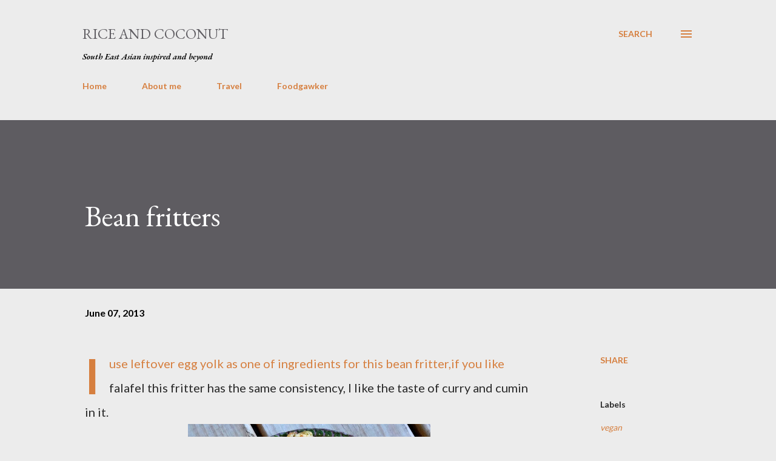

--- FILE ---
content_type: text/html; charset=UTF-8
request_url: http://www.riceandcoconut.com/2013/06/bean-fritter.html
body_size: 29134
content:
<!DOCTYPE html>
<html dir='ltr' lang='en'>
<head>
<meta content='width=device-width, initial-scale=1' name='viewport'/>
<title>Bean fritters</title>
<meta content='text/html; charset=UTF-8' http-equiv='Content-Type'/>
<!-- Chrome, Firefox OS and Opera -->
<meta content='#ececec' name='theme-color'/>
<!-- Windows Phone -->
<meta content='#ececec' name='msapplication-navbutton-color'/>
<meta content='blogger' name='generator'/>
<link href='http://www.riceandcoconut.com/favicon.ico' rel='icon' type='image/x-icon'/>
<link href='http://www.riceandcoconut.com/2013/06/bean-fritter.html' rel='canonical'/>
<link rel="alternate" type="application/atom+xml" title="Rice and Coconut - Atom" href="http://www.riceandcoconut.com/feeds/posts/default" />
<link rel="alternate" type="application/rss+xml" title="Rice and Coconut - RSS" href="http://www.riceandcoconut.com/feeds/posts/default?alt=rss" />
<link rel="service.post" type="application/atom+xml" title="Rice and Coconut - Atom" href="https://www.blogger.com/feeds/5569956084221969576/posts/default" />

<link rel="alternate" type="application/atom+xml" title="Rice and Coconut - Atom" href="http://www.riceandcoconut.com/feeds/1224572817471829708/comments/default" />
<!--Can't find substitution for tag [blog.ieCssRetrofitLinks]-->
<link href='https://blogger.googleusercontent.com/img/b/R29vZ2xl/AVvXsEj77_iRVO2E3VpRJ7dxJKSnFl_PScuOnl7vc35VFl0100IzuJPQjiaSBH1xSpJABHTNDaB77uZUAx5EBXHp8Il_gLK6xAnBURs608DlZ3pmbJlj6ingYSIBV7fPUY9kDEB2WuLnLPPovhc/s400/DSC03447.JPG' rel='image_src'/>
<meta content='http://www.riceandcoconut.com/2013/06/bean-fritter.html' property='og:url'/>
<meta content='Bean fritters' property='og:title'/>
<meta content='rice and coconut, Indonesian foods recipe, vegan dish, tofu or tempeh, asian foods, asian dessert, dessert, macarons, pandan,coconut, tempeh' property='og:description'/>
<meta content='https://blogger.googleusercontent.com/img/b/R29vZ2xl/AVvXsEj77_iRVO2E3VpRJ7dxJKSnFl_PScuOnl7vc35VFl0100IzuJPQjiaSBH1xSpJABHTNDaB77uZUAx5EBXHp8Il_gLK6xAnBURs608DlZ3pmbJlj6ingYSIBV7fPUY9kDEB2WuLnLPPovhc/w1200-h630-p-k-no-nu/DSC03447.JPG' property='og:image'/>
<style type='text/css'>@font-face{font-family:'EB Garamond';font-style:italic;font-weight:600;font-display:swap;src:url(//fonts.gstatic.com/s/ebgaramond/v32/SlGFmQSNjdsmc35JDF1K5GRwUjcdlttVFm-rI7diR79wU6i1hGFJRvzr2Q.woff2)format('woff2');unicode-range:U+0460-052F,U+1C80-1C8A,U+20B4,U+2DE0-2DFF,U+A640-A69F,U+FE2E-FE2F;}@font-face{font-family:'EB Garamond';font-style:italic;font-weight:600;font-display:swap;src:url(//fonts.gstatic.com/s/ebgaramond/v32/SlGFmQSNjdsmc35JDF1K5GRwUjcdlttVFm-rI7diR795U6i1hGFJRvzr2Q.woff2)format('woff2');unicode-range:U+0301,U+0400-045F,U+0490-0491,U+04B0-04B1,U+2116;}@font-face{font-family:'EB Garamond';font-style:italic;font-weight:600;font-display:swap;src:url(//fonts.gstatic.com/s/ebgaramond/v32/SlGFmQSNjdsmc35JDF1K5GRwUjcdlttVFm-rI7diR79xU6i1hGFJRvzr2Q.woff2)format('woff2');unicode-range:U+1F00-1FFF;}@font-face{font-family:'EB Garamond';font-style:italic;font-weight:600;font-display:swap;src:url(//fonts.gstatic.com/s/ebgaramond/v32/SlGFmQSNjdsmc35JDF1K5GRwUjcdlttVFm-rI7diR79-U6i1hGFJRvzr2Q.woff2)format('woff2');unicode-range:U+0370-0377,U+037A-037F,U+0384-038A,U+038C,U+038E-03A1,U+03A3-03FF;}@font-face{font-family:'EB Garamond';font-style:italic;font-weight:600;font-display:swap;src:url(//fonts.gstatic.com/s/ebgaramond/v32/SlGFmQSNjdsmc35JDF1K5GRwUjcdlttVFm-rI7diR79yU6i1hGFJRvzr2Q.woff2)format('woff2');unicode-range:U+0102-0103,U+0110-0111,U+0128-0129,U+0168-0169,U+01A0-01A1,U+01AF-01B0,U+0300-0301,U+0303-0304,U+0308-0309,U+0323,U+0329,U+1EA0-1EF9,U+20AB;}@font-face{font-family:'EB Garamond';font-style:italic;font-weight:600;font-display:swap;src:url(//fonts.gstatic.com/s/ebgaramond/v32/SlGFmQSNjdsmc35JDF1K5GRwUjcdlttVFm-rI7diR79zU6i1hGFJRvzr2Q.woff2)format('woff2');unicode-range:U+0100-02BA,U+02BD-02C5,U+02C7-02CC,U+02CE-02D7,U+02DD-02FF,U+0304,U+0308,U+0329,U+1D00-1DBF,U+1E00-1E9F,U+1EF2-1EFF,U+2020,U+20A0-20AB,U+20AD-20C0,U+2113,U+2C60-2C7F,U+A720-A7FF;}@font-face{font-family:'EB Garamond';font-style:italic;font-weight:600;font-display:swap;src:url(//fonts.gstatic.com/s/ebgaramond/v32/SlGFmQSNjdsmc35JDF1K5GRwUjcdlttVFm-rI7diR799U6i1hGFJRvw.woff2)format('woff2');unicode-range:U+0000-00FF,U+0131,U+0152-0153,U+02BB-02BC,U+02C6,U+02DA,U+02DC,U+0304,U+0308,U+0329,U+2000-206F,U+20AC,U+2122,U+2191,U+2193,U+2212,U+2215,U+FEFF,U+FFFD;}@font-face{font-family:'EB Garamond';font-style:normal;font-weight:400;font-display:swap;src:url(//fonts.gstatic.com/s/ebgaramond/v32/SlGDmQSNjdsmc35JDF1K5E55YMjF_7DPuGi-6_RkCY9_WamXgHlIbvw.woff2)format('woff2');unicode-range:U+0460-052F,U+1C80-1C8A,U+20B4,U+2DE0-2DFF,U+A640-A69F,U+FE2E-FE2F;}@font-face{font-family:'EB Garamond';font-style:normal;font-weight:400;font-display:swap;src:url(//fonts.gstatic.com/s/ebgaramond/v32/SlGDmQSNjdsmc35JDF1K5E55YMjF_7DPuGi-6_RkAI9_WamXgHlIbvw.woff2)format('woff2');unicode-range:U+0301,U+0400-045F,U+0490-0491,U+04B0-04B1,U+2116;}@font-face{font-family:'EB Garamond';font-style:normal;font-weight:400;font-display:swap;src:url(//fonts.gstatic.com/s/ebgaramond/v32/SlGDmQSNjdsmc35JDF1K5E55YMjF_7DPuGi-6_RkCI9_WamXgHlIbvw.woff2)format('woff2');unicode-range:U+1F00-1FFF;}@font-face{font-family:'EB Garamond';font-style:normal;font-weight:400;font-display:swap;src:url(//fonts.gstatic.com/s/ebgaramond/v32/SlGDmQSNjdsmc35JDF1K5E55YMjF_7DPuGi-6_RkB49_WamXgHlIbvw.woff2)format('woff2');unicode-range:U+0370-0377,U+037A-037F,U+0384-038A,U+038C,U+038E-03A1,U+03A3-03FF;}@font-face{font-family:'EB Garamond';font-style:normal;font-weight:400;font-display:swap;src:url(//fonts.gstatic.com/s/ebgaramond/v32/SlGDmQSNjdsmc35JDF1K5E55YMjF_7DPuGi-6_RkC49_WamXgHlIbvw.woff2)format('woff2');unicode-range:U+0102-0103,U+0110-0111,U+0128-0129,U+0168-0169,U+01A0-01A1,U+01AF-01B0,U+0300-0301,U+0303-0304,U+0308-0309,U+0323,U+0329,U+1EA0-1EF9,U+20AB;}@font-face{font-family:'EB Garamond';font-style:normal;font-weight:400;font-display:swap;src:url(//fonts.gstatic.com/s/ebgaramond/v32/SlGDmQSNjdsmc35JDF1K5E55YMjF_7DPuGi-6_RkCo9_WamXgHlIbvw.woff2)format('woff2');unicode-range:U+0100-02BA,U+02BD-02C5,U+02C7-02CC,U+02CE-02D7,U+02DD-02FF,U+0304,U+0308,U+0329,U+1D00-1DBF,U+1E00-1E9F,U+1EF2-1EFF,U+2020,U+20A0-20AB,U+20AD-20C0,U+2113,U+2C60-2C7F,U+A720-A7FF;}@font-face{font-family:'EB Garamond';font-style:normal;font-weight:400;font-display:swap;src:url(//fonts.gstatic.com/s/ebgaramond/v32/SlGDmQSNjdsmc35JDF1K5E55YMjF_7DPuGi-6_RkBI9_WamXgHlI.woff2)format('woff2');unicode-range:U+0000-00FF,U+0131,U+0152-0153,U+02BB-02BC,U+02C6,U+02DA,U+02DC,U+0304,U+0308,U+0329,U+2000-206F,U+20AC,U+2122,U+2191,U+2193,U+2212,U+2215,U+FEFF,U+FFFD;}@font-face{font-family:'Lato';font-style:normal;font-weight:400;font-display:swap;src:url(//fonts.gstatic.com/s/lato/v25/S6uyw4BMUTPHjxAwXiWtFCfQ7A.woff2)format('woff2');unicode-range:U+0100-02BA,U+02BD-02C5,U+02C7-02CC,U+02CE-02D7,U+02DD-02FF,U+0304,U+0308,U+0329,U+1D00-1DBF,U+1E00-1E9F,U+1EF2-1EFF,U+2020,U+20A0-20AB,U+20AD-20C0,U+2113,U+2C60-2C7F,U+A720-A7FF;}@font-face{font-family:'Lato';font-style:normal;font-weight:400;font-display:swap;src:url(//fonts.gstatic.com/s/lato/v25/S6uyw4BMUTPHjx4wXiWtFCc.woff2)format('woff2');unicode-range:U+0000-00FF,U+0131,U+0152-0153,U+02BB-02BC,U+02C6,U+02DA,U+02DC,U+0304,U+0308,U+0329,U+2000-206F,U+20AC,U+2122,U+2191,U+2193,U+2212,U+2215,U+FEFF,U+FFFD;}@font-face{font-family:'Lato';font-style:normal;font-weight:700;font-display:swap;src:url(//fonts.gstatic.com/s/lato/v25/S6u9w4BMUTPHh6UVSwaPGQ3q5d0N7w.woff2)format('woff2');unicode-range:U+0100-02BA,U+02BD-02C5,U+02C7-02CC,U+02CE-02D7,U+02DD-02FF,U+0304,U+0308,U+0329,U+1D00-1DBF,U+1E00-1E9F,U+1EF2-1EFF,U+2020,U+20A0-20AB,U+20AD-20C0,U+2113,U+2C60-2C7F,U+A720-A7FF;}@font-face{font-family:'Lato';font-style:normal;font-weight:700;font-display:swap;src:url(//fonts.gstatic.com/s/lato/v25/S6u9w4BMUTPHh6UVSwiPGQ3q5d0.woff2)format('woff2');unicode-range:U+0000-00FF,U+0131,U+0152-0153,U+02BB-02BC,U+02C6,U+02DA,U+02DC,U+0304,U+0308,U+0329,U+2000-206F,U+20AC,U+2122,U+2191,U+2193,U+2212,U+2215,U+FEFF,U+FFFD;}@font-face{font-family:'Open Sans';font-style:normal;font-weight:600;font-stretch:100%;font-display:swap;src:url(//fonts.gstatic.com/s/opensans/v44/memSYaGs126MiZpBA-UvWbX2vVnXBbObj2OVZyOOSr4dVJWUgsgH1x4taVIUwaEQbjB_mQ.woff2)format('woff2');unicode-range:U+0460-052F,U+1C80-1C8A,U+20B4,U+2DE0-2DFF,U+A640-A69F,U+FE2E-FE2F;}@font-face{font-family:'Open Sans';font-style:normal;font-weight:600;font-stretch:100%;font-display:swap;src:url(//fonts.gstatic.com/s/opensans/v44/memSYaGs126MiZpBA-UvWbX2vVnXBbObj2OVZyOOSr4dVJWUgsgH1x4kaVIUwaEQbjB_mQ.woff2)format('woff2');unicode-range:U+0301,U+0400-045F,U+0490-0491,U+04B0-04B1,U+2116;}@font-face{font-family:'Open Sans';font-style:normal;font-weight:600;font-stretch:100%;font-display:swap;src:url(//fonts.gstatic.com/s/opensans/v44/memSYaGs126MiZpBA-UvWbX2vVnXBbObj2OVZyOOSr4dVJWUgsgH1x4saVIUwaEQbjB_mQ.woff2)format('woff2');unicode-range:U+1F00-1FFF;}@font-face{font-family:'Open Sans';font-style:normal;font-weight:600;font-stretch:100%;font-display:swap;src:url(//fonts.gstatic.com/s/opensans/v44/memSYaGs126MiZpBA-UvWbX2vVnXBbObj2OVZyOOSr4dVJWUgsgH1x4jaVIUwaEQbjB_mQ.woff2)format('woff2');unicode-range:U+0370-0377,U+037A-037F,U+0384-038A,U+038C,U+038E-03A1,U+03A3-03FF;}@font-face{font-family:'Open Sans';font-style:normal;font-weight:600;font-stretch:100%;font-display:swap;src:url(//fonts.gstatic.com/s/opensans/v44/memSYaGs126MiZpBA-UvWbX2vVnXBbObj2OVZyOOSr4dVJWUgsgH1x4iaVIUwaEQbjB_mQ.woff2)format('woff2');unicode-range:U+0307-0308,U+0590-05FF,U+200C-2010,U+20AA,U+25CC,U+FB1D-FB4F;}@font-face{font-family:'Open Sans';font-style:normal;font-weight:600;font-stretch:100%;font-display:swap;src:url(//fonts.gstatic.com/s/opensans/v44/memSYaGs126MiZpBA-UvWbX2vVnXBbObj2OVZyOOSr4dVJWUgsgH1x5caVIUwaEQbjB_mQ.woff2)format('woff2');unicode-range:U+0302-0303,U+0305,U+0307-0308,U+0310,U+0312,U+0315,U+031A,U+0326-0327,U+032C,U+032F-0330,U+0332-0333,U+0338,U+033A,U+0346,U+034D,U+0391-03A1,U+03A3-03A9,U+03B1-03C9,U+03D1,U+03D5-03D6,U+03F0-03F1,U+03F4-03F5,U+2016-2017,U+2034-2038,U+203C,U+2040,U+2043,U+2047,U+2050,U+2057,U+205F,U+2070-2071,U+2074-208E,U+2090-209C,U+20D0-20DC,U+20E1,U+20E5-20EF,U+2100-2112,U+2114-2115,U+2117-2121,U+2123-214F,U+2190,U+2192,U+2194-21AE,U+21B0-21E5,U+21F1-21F2,U+21F4-2211,U+2213-2214,U+2216-22FF,U+2308-230B,U+2310,U+2319,U+231C-2321,U+2336-237A,U+237C,U+2395,U+239B-23B7,U+23D0,U+23DC-23E1,U+2474-2475,U+25AF,U+25B3,U+25B7,U+25BD,U+25C1,U+25CA,U+25CC,U+25FB,U+266D-266F,U+27C0-27FF,U+2900-2AFF,U+2B0E-2B11,U+2B30-2B4C,U+2BFE,U+3030,U+FF5B,U+FF5D,U+1D400-1D7FF,U+1EE00-1EEFF;}@font-face{font-family:'Open Sans';font-style:normal;font-weight:600;font-stretch:100%;font-display:swap;src:url(//fonts.gstatic.com/s/opensans/v44/memSYaGs126MiZpBA-UvWbX2vVnXBbObj2OVZyOOSr4dVJWUgsgH1x5OaVIUwaEQbjB_mQ.woff2)format('woff2');unicode-range:U+0001-000C,U+000E-001F,U+007F-009F,U+20DD-20E0,U+20E2-20E4,U+2150-218F,U+2190,U+2192,U+2194-2199,U+21AF,U+21E6-21F0,U+21F3,U+2218-2219,U+2299,U+22C4-22C6,U+2300-243F,U+2440-244A,U+2460-24FF,U+25A0-27BF,U+2800-28FF,U+2921-2922,U+2981,U+29BF,U+29EB,U+2B00-2BFF,U+4DC0-4DFF,U+FFF9-FFFB,U+10140-1018E,U+10190-1019C,U+101A0,U+101D0-101FD,U+102E0-102FB,U+10E60-10E7E,U+1D2C0-1D2D3,U+1D2E0-1D37F,U+1F000-1F0FF,U+1F100-1F1AD,U+1F1E6-1F1FF,U+1F30D-1F30F,U+1F315,U+1F31C,U+1F31E,U+1F320-1F32C,U+1F336,U+1F378,U+1F37D,U+1F382,U+1F393-1F39F,U+1F3A7-1F3A8,U+1F3AC-1F3AF,U+1F3C2,U+1F3C4-1F3C6,U+1F3CA-1F3CE,U+1F3D4-1F3E0,U+1F3ED,U+1F3F1-1F3F3,U+1F3F5-1F3F7,U+1F408,U+1F415,U+1F41F,U+1F426,U+1F43F,U+1F441-1F442,U+1F444,U+1F446-1F449,U+1F44C-1F44E,U+1F453,U+1F46A,U+1F47D,U+1F4A3,U+1F4B0,U+1F4B3,U+1F4B9,U+1F4BB,U+1F4BF,U+1F4C8-1F4CB,U+1F4D6,U+1F4DA,U+1F4DF,U+1F4E3-1F4E6,U+1F4EA-1F4ED,U+1F4F7,U+1F4F9-1F4FB,U+1F4FD-1F4FE,U+1F503,U+1F507-1F50B,U+1F50D,U+1F512-1F513,U+1F53E-1F54A,U+1F54F-1F5FA,U+1F610,U+1F650-1F67F,U+1F687,U+1F68D,U+1F691,U+1F694,U+1F698,U+1F6AD,U+1F6B2,U+1F6B9-1F6BA,U+1F6BC,U+1F6C6-1F6CF,U+1F6D3-1F6D7,U+1F6E0-1F6EA,U+1F6F0-1F6F3,U+1F6F7-1F6FC,U+1F700-1F7FF,U+1F800-1F80B,U+1F810-1F847,U+1F850-1F859,U+1F860-1F887,U+1F890-1F8AD,U+1F8B0-1F8BB,U+1F8C0-1F8C1,U+1F900-1F90B,U+1F93B,U+1F946,U+1F984,U+1F996,U+1F9E9,U+1FA00-1FA6F,U+1FA70-1FA7C,U+1FA80-1FA89,U+1FA8F-1FAC6,U+1FACE-1FADC,U+1FADF-1FAE9,U+1FAF0-1FAF8,U+1FB00-1FBFF;}@font-face{font-family:'Open Sans';font-style:normal;font-weight:600;font-stretch:100%;font-display:swap;src:url(//fonts.gstatic.com/s/opensans/v44/memSYaGs126MiZpBA-UvWbX2vVnXBbObj2OVZyOOSr4dVJWUgsgH1x4vaVIUwaEQbjB_mQ.woff2)format('woff2');unicode-range:U+0102-0103,U+0110-0111,U+0128-0129,U+0168-0169,U+01A0-01A1,U+01AF-01B0,U+0300-0301,U+0303-0304,U+0308-0309,U+0323,U+0329,U+1EA0-1EF9,U+20AB;}@font-face{font-family:'Open Sans';font-style:normal;font-weight:600;font-stretch:100%;font-display:swap;src:url(//fonts.gstatic.com/s/opensans/v44/memSYaGs126MiZpBA-UvWbX2vVnXBbObj2OVZyOOSr4dVJWUgsgH1x4uaVIUwaEQbjB_mQ.woff2)format('woff2');unicode-range:U+0100-02BA,U+02BD-02C5,U+02C7-02CC,U+02CE-02D7,U+02DD-02FF,U+0304,U+0308,U+0329,U+1D00-1DBF,U+1E00-1E9F,U+1EF2-1EFF,U+2020,U+20A0-20AB,U+20AD-20C0,U+2113,U+2C60-2C7F,U+A720-A7FF;}@font-face{font-family:'Open Sans';font-style:normal;font-weight:600;font-stretch:100%;font-display:swap;src:url(//fonts.gstatic.com/s/opensans/v44/memSYaGs126MiZpBA-UvWbX2vVnXBbObj2OVZyOOSr4dVJWUgsgH1x4gaVIUwaEQbjA.woff2)format('woff2');unicode-range:U+0000-00FF,U+0131,U+0152-0153,U+02BB-02BC,U+02C6,U+02DA,U+02DC,U+0304,U+0308,U+0329,U+2000-206F,U+20AC,U+2122,U+2191,U+2193,U+2212,U+2215,U+FEFF,U+FFFD;}</style>
<style id='page-skin-1' type='text/css'><!--
/*! normalize.css v3.0.1 | MIT License | git.io/normalize */html{font-family:sans-serif;-ms-text-size-adjust:100%;-webkit-text-size-adjust:100%}body{margin:0}article,aside,details,figcaption,figure,footer,header,hgroup,main,nav,section,summary{display:block}audio,canvas,progress,video{display:inline-block;vertical-align:baseline}audio:not([controls]){display:none;height:0}[hidden],template{display:none}a{background:transparent}a:active,a:hover{outline:0}abbr[title]{border-bottom:1px dotted}b,strong{font-weight:bold}dfn{font-style:italic}h1{font-size:2em;margin:.67em 0}mark{background:#ff0;color:#000}small{font-size:80%}sub,sup{font-size:75%;line-height:0;position:relative;vertical-align:baseline}sup{top:-0.5em}sub{bottom:-0.25em}img{border:0}svg:not(:root){overflow:hidden}figure{margin:1em 40px}hr{-moz-box-sizing:content-box;box-sizing:content-box;height:0}pre{overflow:auto}code,kbd,pre,samp{font-family:monospace,monospace;font-size:1em}button,input,optgroup,select,textarea{color:inherit;font:inherit;margin:0}button{overflow:visible}button,select{text-transform:none}button,html input[type="button"],input[type="reset"],input[type="submit"]{-webkit-appearance:button;cursor:pointer}button[disabled],html input[disabled]{cursor:default}button::-moz-focus-inner,input::-moz-focus-inner{border:0;padding:0}input{line-height:normal}input[type="checkbox"],input[type="radio"]{box-sizing:border-box;padding:0}input[type="number"]::-webkit-inner-spin-button,input[type="number"]::-webkit-outer-spin-button{height:auto}input[type="search"]{-webkit-appearance:textfield;-moz-box-sizing:content-box;-webkit-box-sizing:content-box;box-sizing:content-box}input[type="search"]::-webkit-search-cancel-button,input[type="search"]::-webkit-search-decoration{-webkit-appearance:none}fieldset{border:1px solid #c0c0c0;margin:0 2px;padding:.35em .625em .75em}legend{border:0;padding:0}textarea{overflow:auto}optgroup{font-weight:bold}table{border-collapse:collapse;border-spacing:0}td,th{padding:0}
body{
overflow-wrap:break-word;
word-break:break-word;
word-wrap:break-word
}
.hidden{
display:none
}
.invisible{
visibility:hidden
}
.container::after,.float-container::after{
clear:both;
content:"";
display:table
}
.clearboth{
clear:both
}
#comments .comment .comment-actions,.subscribe-popup .FollowByEmail .follow-by-email-submit,.widget.Profile .profile-link{
background:0 0;
border:0;
box-shadow:none;
color:#d67f3f;
cursor:pointer;
font-size:14px;
font-weight:700;
outline:0;
text-decoration:none;
text-transform:uppercase;
width:auto
}
.dim-overlay{
background-color:rgba(0,0,0,.54);
height:100vh;
left:0;
position:fixed;
top:0;
width:100%
}
#sharing-dim-overlay{
background-color:transparent
}
input::-ms-clear{
display:none
}
.blogger-logo,.svg-icon-24.blogger-logo{
fill:#ff9800;
opacity:1
}
.loading-spinner-large{
-webkit-animation:mspin-rotate 1.568s infinite linear;
animation:mspin-rotate 1.568s infinite linear;
height:48px;
overflow:hidden;
position:absolute;
width:48px;
z-index:200
}
.loading-spinner-large>div{
-webkit-animation:mspin-revrot 5332ms infinite steps(4);
animation:mspin-revrot 5332ms infinite steps(4)
}
.loading-spinner-large>div>div{
-webkit-animation:mspin-singlecolor-large-film 1333ms infinite steps(81);
animation:mspin-singlecolor-large-film 1333ms infinite steps(81);
background-size:100%;
height:48px;
width:3888px
}
.mspin-black-large>div>div,.mspin-grey_54-large>div>div{
background-image:url(https://www.blogblog.com/indie/mspin_black_large.svg)
}
.mspin-white-large>div>div{
background-image:url(https://www.blogblog.com/indie/mspin_white_large.svg)
}
.mspin-grey_54-large{
opacity:.54
}
@-webkit-keyframes mspin-singlecolor-large-film{
from{
-webkit-transform:translateX(0);
transform:translateX(0)
}
to{
-webkit-transform:translateX(-3888px);
transform:translateX(-3888px)
}
}
@keyframes mspin-singlecolor-large-film{
from{
-webkit-transform:translateX(0);
transform:translateX(0)
}
to{
-webkit-transform:translateX(-3888px);
transform:translateX(-3888px)
}
}
@-webkit-keyframes mspin-rotate{
from{
-webkit-transform:rotate(0);
transform:rotate(0)
}
to{
-webkit-transform:rotate(360deg);
transform:rotate(360deg)
}
}
@keyframes mspin-rotate{
from{
-webkit-transform:rotate(0);
transform:rotate(0)
}
to{
-webkit-transform:rotate(360deg);
transform:rotate(360deg)
}
}
@-webkit-keyframes mspin-revrot{
from{
-webkit-transform:rotate(0);
transform:rotate(0)
}
to{
-webkit-transform:rotate(-360deg);
transform:rotate(-360deg)
}
}
@keyframes mspin-revrot{
from{
-webkit-transform:rotate(0);
transform:rotate(0)
}
to{
-webkit-transform:rotate(-360deg);
transform:rotate(-360deg)
}
}
.skip-navigation{
background-color:#fff;
box-sizing:border-box;
color:#000;
display:block;
height:0;
left:0;
line-height:50px;
overflow:hidden;
padding-top:0;
position:fixed;
text-align:center;
top:0;
-webkit-transition:box-shadow .3s,height .3s,padding-top .3s;
transition:box-shadow .3s,height .3s,padding-top .3s;
width:100%;
z-index:900
}
.skip-navigation:focus{
box-shadow:0 4px 5px 0 rgba(0,0,0,.14),0 1px 10px 0 rgba(0,0,0,.12),0 2px 4px -1px rgba(0,0,0,.2);
height:50px
}
#main{
outline:0
}
.main-heading{
position:absolute;
clip:rect(1px,1px,1px,1px);
padding:0;
border:0;
height:1px;
width:1px;
overflow:hidden
}
.Attribution{
margin-top:1em;
text-align:center
}
.Attribution .blogger img,.Attribution .blogger svg{
vertical-align:bottom
}
.Attribution .blogger img{
margin-right:.5em
}
.Attribution div{
line-height:24px;
margin-top:.5em
}
.Attribution .copyright,.Attribution .image-attribution{
font-size:.7em;
margin-top:1.5em
}
.BLOG_mobile_video_class{
display:none
}
.bg-photo{
background-attachment:scroll!important
}
body .CSS_LIGHTBOX{
z-index:900
}
.extendable .show-less,.extendable .show-more{
border-color:#d67f3f;
color:#d67f3f;
margin-top:8px
}
.extendable .show-less.hidden,.extendable .show-more.hidden{
display:none
}
.inline-ad{
display:none;
max-width:100%;
overflow:hidden
}
.adsbygoogle{
display:block
}
#cookieChoiceInfo{
bottom:0;
top:auto
}
iframe.b-hbp-video{
border:0
}
.post-body img{
max-width:100%
}
.post-body iframe{
max-width:100%
}
.post-body a[imageanchor="1"]{
display:inline-block
}
.byline{
margin-right:1em
}
.byline:last-child{
margin-right:0
}
.link-copied-dialog{
max-width:520px;
outline:0
}
.link-copied-dialog .modal-dialog-buttons{
margin-top:8px
}
.link-copied-dialog .goog-buttonset-default{
background:0 0;
border:0
}
.link-copied-dialog .goog-buttonset-default:focus{
outline:0
}
.paging-control-container{
margin-bottom:16px
}
.paging-control-container .paging-control{
display:inline-block
}
.paging-control-container .comment-range-text::after,.paging-control-container .paging-control{
color:#d67f3f
}
.paging-control-container .comment-range-text,.paging-control-container .paging-control{
margin-right:8px
}
.paging-control-container .comment-range-text::after,.paging-control-container .paging-control::after{
content:"\b7";
cursor:default;
padding-left:8px;
pointer-events:none
}
.paging-control-container .comment-range-text:last-child::after,.paging-control-container .paging-control:last-child::after{
content:none
}
.byline.reactions iframe{
height:20px
}
.b-notification{
color:#000;
background-color:#fff;
border-bottom:solid 1px #000;
box-sizing:border-box;
padding:16px 32px;
text-align:center
}
.b-notification.visible{
-webkit-transition:margin-top .3s cubic-bezier(.4,0,.2,1);
transition:margin-top .3s cubic-bezier(.4,0,.2,1)
}
.b-notification.invisible{
position:absolute
}
.b-notification-close{
position:absolute;
right:8px;
top:8px
}
.no-posts-message{
line-height:40px;
text-align:center
}
@media screen and (max-width:968px){
body.item-view .post-body a[imageanchor="1"][style*="float: left;"],body.item-view .post-body a[imageanchor="1"][style*="float: right;"]{
float:none!important;
clear:none!important
}
body.item-view .post-body a[imageanchor="1"] img{
display:block;
height:auto;
margin:0 auto
}
body.item-view .post-body>.separator:first-child>a[imageanchor="1"]:first-child{
margin-top:20px
}
.post-body a[imageanchor]{
display:block
}
body.item-view .post-body a[imageanchor="1"]{
margin-left:0!important;
margin-right:0!important
}
body.item-view .post-body a[imageanchor="1"]+a[imageanchor="1"]{
margin-top:16px
}
}
.item-control{
display:none
}
#comments{
border-top:1px dashed rgba(0,0,0,.54);
margin-top:20px;
padding:20px
}
#comments .comment-thread ol{
margin:0;
padding-left:0;
padding-left:0
}
#comments .comment .comment-replybox-single,#comments .comment-thread .comment-replies{
margin-left:60px
}
#comments .comment-thread .thread-count{
display:none
}
#comments .comment{
list-style-type:none;
padding:0 0 30px;
position:relative
}
#comments .comment .comment{
padding-bottom:8px
}
.comment .avatar-image-container{
position:absolute
}
.comment .avatar-image-container img{
border-radius:50%
}
.avatar-image-container svg,.comment .avatar-image-container .avatar-icon{
border-radius:50%;
border:solid 1px #d67f3f;
box-sizing:border-box;
fill:#d67f3f;
height:35px;
margin:0;
padding:7px;
width:35px
}
.comment .comment-block{
margin-top:10px;
margin-left:60px;
padding-bottom:0
}
#comments .comment-author-header-wrapper{
margin-left:40px
}
#comments .comment .thread-expanded .comment-block{
padding-bottom:20px
}
#comments .comment .comment-header .user,#comments .comment .comment-header .user a{
color:#292929;
font-style:normal;
font-weight:700
}
#comments .comment .comment-actions{
bottom:0;
margin-bottom:15px;
position:absolute
}
#comments .comment .comment-actions>*{
margin-right:8px
}
#comments .comment .comment-header .datetime{
bottom:0;
color:#000000;
display:inline-block;
font-size:13px;
font-style:italic;
margin-left:8px
}
#comments .comment .comment-footer .comment-timestamp a,#comments .comment .comment-header .datetime a{
color:#000000
}
#comments .comment .comment-content,.comment .comment-body{
margin-top:12px;
word-break:break-word
}
.comment-body{
margin-bottom:12px
}
#comments.embed[data-num-comments="0"]{
border:0;
margin-top:0;
padding-top:0
}
#comments.embed[data-num-comments="0"] #comment-post-message,#comments.embed[data-num-comments="0"] div.comment-form>p,#comments.embed[data-num-comments="0"] p.comment-footer{
display:none
}
#comment-editor-src{
display:none
}
.comments .comments-content .loadmore.loaded{
max-height:0;
opacity:0;
overflow:hidden
}
.extendable .remaining-items{
height:0;
overflow:hidden;
-webkit-transition:height .3s cubic-bezier(.4,0,.2,1);
transition:height .3s cubic-bezier(.4,0,.2,1)
}
.extendable .remaining-items.expanded{
height:auto
}
.svg-icon-24,.svg-icon-24-button{
cursor:pointer;
height:24px;
width:24px;
min-width:24px
}
.touch-icon{
margin:-12px;
padding:12px
}
.touch-icon:active,.touch-icon:focus{
background-color:rgba(153,153,153,.4);
border-radius:50%
}
svg:not(:root).touch-icon{
overflow:visible
}
html[dir=rtl] .rtl-reversible-icon{
-webkit-transform:scaleX(-1);
-ms-transform:scaleX(-1);
transform:scaleX(-1)
}
.svg-icon-24-button,.touch-icon-button{
background:0 0;
border:0;
margin:0;
outline:0;
padding:0
}
.touch-icon-button .touch-icon:active,.touch-icon-button .touch-icon:focus{
background-color:transparent
}
.touch-icon-button:active .touch-icon,.touch-icon-button:focus .touch-icon{
background-color:rgba(153,153,153,.4);
border-radius:50%
}
.Profile .default-avatar-wrapper .avatar-icon{
border-radius:50%;
border:solid 1px #000000;
box-sizing:border-box;
fill:#000000;
margin:0
}
.Profile .individual .default-avatar-wrapper .avatar-icon{
padding:25px
}
.Profile .individual .avatar-icon,.Profile .individual .profile-img{
height:120px;
width:120px
}
.Profile .team .default-avatar-wrapper .avatar-icon{
padding:8px
}
.Profile .team .avatar-icon,.Profile .team .default-avatar-wrapper,.Profile .team .profile-img{
height:40px;
width:40px
}
.snippet-container{
margin:0;
position:relative;
overflow:hidden
}
.snippet-fade{
bottom:0;
box-sizing:border-box;
position:absolute;
width:96px
}
.snippet-fade{
right:0
}
.snippet-fade:after{
content:"\2026"
}
.snippet-fade:after{
float:right
}
.post-bottom{
-webkit-box-align:center;
-webkit-align-items:center;
-ms-flex-align:center;
align-items:center;
display:-webkit-box;
display:-webkit-flex;
display:-ms-flexbox;
display:flex;
-webkit-flex-wrap:wrap;
-ms-flex-wrap:wrap;
flex-wrap:wrap
}
.post-footer{
-webkit-box-flex:1;
-webkit-flex:1 1 auto;
-ms-flex:1 1 auto;
flex:1 1 auto;
-webkit-flex-wrap:wrap;
-ms-flex-wrap:wrap;
flex-wrap:wrap;
-webkit-box-ordinal-group:2;
-webkit-order:1;
-ms-flex-order:1;
order:1
}
.post-footer>*{
-webkit-box-flex:0;
-webkit-flex:0 1 auto;
-ms-flex:0 1 auto;
flex:0 1 auto
}
.post-footer .byline:last-child{
margin-right:1em
}
.jump-link{
-webkit-box-flex:0;
-webkit-flex:0 0 auto;
-ms-flex:0 0 auto;
flex:0 0 auto;
-webkit-box-ordinal-group:3;
-webkit-order:2;
-ms-flex-order:2;
order:2
}
.centered-top-container.sticky{
left:0;
position:fixed;
right:0;
top:0;
width:auto;
z-index:8;
-webkit-transition-property:opacity,-webkit-transform;
transition-property:opacity,-webkit-transform;
transition-property:transform,opacity;
transition-property:transform,opacity,-webkit-transform;
-webkit-transition-duration:.2s;
transition-duration:.2s;
-webkit-transition-timing-function:cubic-bezier(.4,0,.2,1);
transition-timing-function:cubic-bezier(.4,0,.2,1)
}
.centered-top-placeholder{
display:none
}
.collapsed-header .centered-top-placeholder{
display:block
}
.centered-top-container .Header .replaced h1,.centered-top-placeholder .Header .replaced h1{
display:none
}
.centered-top-container.sticky .Header .replaced h1{
display:block
}
.centered-top-container.sticky .Header .header-widget{
background:0 0
}
.centered-top-container.sticky .Header .header-image-wrapper{
display:none
}
.centered-top-container img,.centered-top-placeholder img{
max-width:100%
}
.collapsible{
-webkit-transition:height .3s cubic-bezier(.4,0,.2,1);
transition:height .3s cubic-bezier(.4,0,.2,1)
}
.collapsible,.collapsible>summary{
display:block;
overflow:hidden
}
.collapsible>:not(summary){
display:none
}
.collapsible[open]>:not(summary){
display:block
}
.collapsible:focus,.collapsible>summary:focus{
outline:0
}
.collapsible>summary{
cursor:pointer;
display:block;
padding:0
}
.collapsible:focus>summary,.collapsible>summary:focus{
background-color:transparent
}
.collapsible>summary::-webkit-details-marker{
display:none
}
.collapsible-title{
-webkit-box-align:center;
-webkit-align-items:center;
-ms-flex-align:center;
align-items:center;
display:-webkit-box;
display:-webkit-flex;
display:-ms-flexbox;
display:flex
}
.collapsible-title .title{
-webkit-box-flex:1;
-webkit-flex:1 1 auto;
-ms-flex:1 1 auto;
flex:1 1 auto;
-webkit-box-ordinal-group:1;
-webkit-order:0;
-ms-flex-order:0;
order:0;
overflow:hidden;
text-overflow:ellipsis;
white-space:nowrap
}
.collapsible-title .chevron-down,.collapsible[open] .collapsible-title .chevron-up{
display:block
}
.collapsible-title .chevron-up,.collapsible[open] .collapsible-title .chevron-down{
display:none
}
.overflowable-container{
max-height:48px;
overflow:hidden;
position:relative
}
.overflow-button{
cursor:pointer
}
#overflowable-dim-overlay{
background:0 0
}
.overflow-popup{
box-shadow:0 2px 2px 0 rgba(0,0,0,.14),0 3px 1px -2px rgba(0,0,0,.2),0 1px 5px 0 rgba(0,0,0,.12);
background-color:#ececec;
left:0;
max-width:calc(100% - 32px);
position:absolute;
top:0;
visibility:hidden;
z-index:101
}
.overflow-popup ul{
list-style:none
}
.overflow-popup .tabs li,.overflow-popup li{
display:block;
height:auto
}
.overflow-popup .tabs li{
padding-left:0;
padding-right:0
}
.overflow-button.hidden,.overflow-popup .tabs li.hidden,.overflow-popup li.hidden{
display:none
}
.ripple{
position:relative
}
.ripple>*{
z-index:1
}
.splash-wrapper{
bottom:0;
left:0;
overflow:hidden;
pointer-events:none;
position:absolute;
right:0;
top:0;
z-index:0
}
.splash{
background:#ccc;
border-radius:100%;
display:block;
opacity:.6;
position:absolute;
-webkit-transform:scale(0);
-ms-transform:scale(0);
transform:scale(0)
}
.splash.animate{
-webkit-animation:ripple-effect .4s linear;
animation:ripple-effect .4s linear
}
@-webkit-keyframes ripple-effect{
100%{
opacity:0;
-webkit-transform:scale(2.5);
transform:scale(2.5)
}
}
@keyframes ripple-effect{
100%{
opacity:0;
-webkit-transform:scale(2.5);
transform:scale(2.5)
}
}
.search{
display:-webkit-box;
display:-webkit-flex;
display:-ms-flexbox;
display:flex;
line-height:24px;
width:24px
}
.search.focused{
width:100%
}
.search.focused .section{
width:100%
}
.search form{
z-index:101
}
.search h3{
display:none
}
.search form{
display:-webkit-box;
display:-webkit-flex;
display:-ms-flexbox;
display:flex;
-webkit-box-flex:1;
-webkit-flex:1 0 0;
-ms-flex:1 0 0px;
flex:1 0 0;
border-bottom:solid 1px transparent;
padding-bottom:8px
}
.search form>*{
display:none
}
.search.focused form>*{
display:block
}
.search .search-input label{
display:none
}
.centered-top-placeholder.cloned .search form{
z-index:30
}
.search.focused form{
border-color:#292929;
position:relative;
width:auto
}
.collapsed-header .centered-top-container .search.focused form{
border-bottom-color:transparent
}
.search-expand{
-webkit-box-flex:0;
-webkit-flex:0 0 auto;
-ms-flex:0 0 auto;
flex:0 0 auto
}
.search-expand-text{
display:none
}
.search-close{
display:inline;
vertical-align:middle
}
.search-input{
-webkit-box-flex:1;
-webkit-flex:1 0 1px;
-ms-flex:1 0 1px;
flex:1 0 1px
}
.search-input input{
background:0 0;
border:0;
box-sizing:border-box;
color:#292929;
display:inline-block;
outline:0;
width:calc(100% - 48px)
}
.search-input input.no-cursor{
color:transparent;
text-shadow:0 0 0 #292929
}
.collapsed-header .centered-top-container .search-action,.collapsed-header .centered-top-container .search-input input{
color:#292929
}
.collapsed-header .centered-top-container .search-input input.no-cursor{
color:transparent;
text-shadow:0 0 0 #292929
}
.collapsed-header .centered-top-container .search-input input.no-cursor:focus,.search-input input.no-cursor:focus{
outline:0
}
.search-focused>*{
visibility:hidden
}
.search-focused .search,.search-focused .search-icon{
visibility:visible
}
.search.focused .search-action{
display:block
}
.search.focused .search-action:disabled{
opacity:.3
}
.sidebar-container{
background-color:#f7f7f7;
max-width:320px;
overflow-y:auto;
-webkit-transition-property:-webkit-transform;
transition-property:-webkit-transform;
transition-property:transform;
transition-property:transform,-webkit-transform;
-webkit-transition-duration:.3s;
transition-duration:.3s;
-webkit-transition-timing-function:cubic-bezier(0,0,.2,1);
transition-timing-function:cubic-bezier(0,0,.2,1);
width:320px;
z-index:101;
-webkit-overflow-scrolling:touch
}
.sidebar-container .navigation{
line-height:0;
padding:16px
}
.sidebar-container .sidebar-back{
cursor:pointer
}
.sidebar-container .widget{
background:0 0;
margin:0 16px;
padding:16px 0
}
.sidebar-container .widget .title{
color:#000000;
margin:0
}
.sidebar-container .widget ul{
list-style:none;
margin:0;
padding:0
}
.sidebar-container .widget ul ul{
margin-left:1em
}
.sidebar-container .widget li{
font-size:16px;
line-height:normal
}
.sidebar-container .widget+.widget{
border-top:1px dashed #000000
}
.BlogArchive li{
margin:16px 0
}
.BlogArchive li:last-child{
margin-bottom:0
}
.Label li a{
display:inline-block
}
.BlogArchive .post-count,.Label .label-count{
float:right;
margin-left:.25em
}
.BlogArchive .post-count::before,.Label .label-count::before{
content:"("
}
.BlogArchive .post-count::after,.Label .label-count::after{
content:")"
}
.widget.Translate .skiptranslate>div{
display:block!important
}
.widget.Profile .profile-link{
display:-webkit-box;
display:-webkit-flex;
display:-ms-flexbox;
display:flex
}
.widget.Profile .team-member .default-avatar-wrapper,.widget.Profile .team-member .profile-img{
-webkit-box-flex:0;
-webkit-flex:0 0 auto;
-ms-flex:0 0 auto;
flex:0 0 auto;
margin-right:1em
}
.widget.Profile .individual .profile-link{
-webkit-box-orient:vertical;
-webkit-box-direction:normal;
-webkit-flex-direction:column;
-ms-flex-direction:column;
flex-direction:column
}
.widget.Profile .team .profile-link .profile-name{
-webkit-align-self:center;
-ms-flex-item-align:center;
align-self:center;
display:block;
-webkit-box-flex:1;
-webkit-flex:1 1 auto;
-ms-flex:1 1 auto;
flex:1 1 auto
}
.dim-overlay{
background-color:rgba(0,0,0,.54);
z-index:100
}
body.sidebar-visible{
overflow-y:hidden
}
@media screen and (max-width:1619px){
.sidebar-container{
bottom:0;
position:fixed;
top:0;
left:auto;
right:0
}
.sidebar-container.sidebar-invisible{
-webkit-transition-timing-function:cubic-bezier(.4,0,.6,1);
transition-timing-function:cubic-bezier(.4,0,.6,1);
-webkit-transform:translateX(320px);
-ms-transform:translateX(320px);
transform:translateX(320px)
}
}
.dialog{
box-shadow:0 2px 2px 0 rgba(0,0,0,.14),0 3px 1px -2px rgba(0,0,0,.2),0 1px 5px 0 rgba(0,0,0,.12);
background:#ececec;
box-sizing:border-box;
color:#292929;
padding:30px;
position:fixed;
text-align:center;
width:calc(100% - 24px);
z-index:101
}
.dialog input[type=email],.dialog input[type=text]{
background-color:transparent;
border:0;
border-bottom:solid 1px rgba(41,41,41,.12);
color:#292929;
display:block;
font-family:Lato, sans-serif;
font-size:16px;
line-height:24px;
margin:auto;
padding-bottom:7px;
outline:0;
text-align:center;
width:100%
}
.dialog input[type=email]::-webkit-input-placeholder,.dialog input[type=text]::-webkit-input-placeholder{
color:#292929
}
.dialog input[type=email]::-moz-placeholder,.dialog input[type=text]::-moz-placeholder{
color:#292929
}
.dialog input[type=email]:-ms-input-placeholder,.dialog input[type=text]:-ms-input-placeholder{
color:#292929
}
.dialog input[type=email]::-ms-input-placeholder,.dialog input[type=text]::-ms-input-placeholder{
color:#292929
}
.dialog input[type=email]::placeholder,.dialog input[type=text]::placeholder{
color:#292929
}
.dialog input[type=email]:focus,.dialog input[type=text]:focus{
border-bottom:solid 2px #d67f3f;
padding-bottom:6px
}
.dialog input.no-cursor{
color:transparent;
text-shadow:0 0 0 #292929
}
.dialog input.no-cursor:focus{
outline:0
}
.dialog input.no-cursor:focus{
outline:0
}
.dialog input[type=submit]{
font-family:Lato, sans-serif
}
.dialog .goog-buttonset-default{
color:#d67f3f
}
.subscribe-popup{
max-width:364px
}
.subscribe-popup h3{
color:#ffffff;
font-size:1.8em;
margin-top:0
}
.subscribe-popup .FollowByEmail h3{
display:none
}
.subscribe-popup .FollowByEmail .follow-by-email-submit{
color:#d67f3f;
display:inline-block;
margin:0 auto;
margin-top:24px;
width:auto;
white-space:normal
}
.subscribe-popup .FollowByEmail .follow-by-email-submit:disabled{
cursor:default;
opacity:.3
}
@media (max-width:800px){
.blog-name div.widget.Subscribe{
margin-bottom:16px
}
body.item-view .blog-name div.widget.Subscribe{
margin:8px auto 16px auto;
width:100%
}
}
body#layout .bg-photo,body#layout .bg-photo-overlay{
display:none
}
body#layout .page_body{
padding:0;
position:relative;
top:0
}
body#layout .page{
display:inline-block;
left:inherit;
position:relative;
vertical-align:top;
width:540px
}
body#layout .centered{
max-width:954px
}
body#layout .navigation{
display:none
}
body#layout .sidebar-container{
display:inline-block;
width:40%
}
body#layout .hamburger-menu,body#layout .search{
display:none
}
.widget.Sharing .sharing-button{
display:none
}
.widget.Sharing .sharing-buttons li{
padding:0
}
.widget.Sharing .sharing-buttons li span{
display:none
}
.post-share-buttons{
position:relative
}
.centered-bottom .share-buttons .svg-icon-24,.share-buttons .svg-icon-24{
fill:#d67f3f
}
.sharing-open.touch-icon-button:active .touch-icon,.sharing-open.touch-icon-button:focus .touch-icon{
background-color:transparent
}
.share-buttons{
background-color:#ececec;
border-radius:2px;
box-shadow:0 2px 2px 0 rgba(0,0,0,.14),0 3px 1px -2px rgba(0,0,0,.2),0 1px 5px 0 rgba(0,0,0,.12);
color:#d67f3f;
list-style:none;
margin:0;
padding:8px 0;
position:absolute;
top:-11px;
min-width:200px;
z-index:101
}
.share-buttons.hidden{
display:none
}
.sharing-button{
background:0 0;
border:0;
margin:0;
outline:0;
padding:0;
cursor:pointer
}
.share-buttons li{
margin:0;
height:48px
}
.share-buttons li:last-child{
margin-bottom:0
}
.share-buttons li .sharing-platform-button{
box-sizing:border-box;
cursor:pointer;
display:block;
height:100%;
margin-bottom:0;
padding:0 16px;
position:relative;
width:100%
}
.share-buttons li .sharing-platform-button:focus,.share-buttons li .sharing-platform-button:hover{
background-color:rgba(128,128,128,.1);
outline:0
}
.share-buttons li svg[class*=" sharing-"],.share-buttons li svg[class^=sharing-]{
position:absolute;
top:10px
}
.share-buttons li span.sharing-platform-button{
position:relative;
top:0
}
.share-buttons li .platform-sharing-text{
display:block;
font-size:16px;
line-height:48px;
white-space:nowrap
}
.share-buttons li .platform-sharing-text{
margin-left:56px
}
.flat-button{
cursor:pointer;
display:inline-block;
font-weight:700;
text-transform:uppercase;
border-radius:2px;
padding:8px;
margin:-8px
}
.flat-icon-button{
background:0 0;
border:0;
margin:0;
outline:0;
padding:0;
margin:-12px;
padding:12px;
cursor:pointer;
box-sizing:content-box;
display:inline-block;
line-height:0
}
.flat-icon-button,.flat-icon-button .splash-wrapper{
border-radius:50%
}
.flat-icon-button .splash.animate{
-webkit-animation-duration:.3s;
animation-duration:.3s
}
h1,h2,h3,h4,h5,h6{
margin:0
}
.post-body h1,.post-body h2,.post-body h3,.post-body h4,.post-body h5,.post-body h6{
margin:1em 0
}
.action-link,a{
color:#d67f3f;
cursor:pointer;
text-decoration:none
}
.action-link:visited,a:visited{
color:#d67f3f
}
.action-link:hover,a:hover{
color:#d67f3f
}
body{
background-color:#ececec;
color:#292929;
font:400 20px Lato, sans-serif;
margin:0 auto
}
.unused{
background:#ececec url(//2.bp.blogspot.com/-aWBwIyklIQ8/YRmAo2eryoI/AAAAAAAAX8E/RB9jjqxq0EETOsNIQeIixFKyDL7wFzALwCK4BGAYYCw/s100/3406b114-0b6e-41ee-bbde-c7304d59391a.JPG) repeat scroll top left
}
.dim-overlay{
z-index:100
}
.all-container{
min-height:100vh;
display:-webkit-box;
display:-webkit-flex;
display:-ms-flexbox;
display:flex;
-webkit-box-orient:vertical;
-webkit-box-direction:normal;
-webkit-flex-direction:column;
-ms-flex-direction:column;
flex-direction:column
}
body.sidebar-visible .all-container{
overflow-y:scroll
}
.page{
max-width:1280px;
width:100%
}
.Blog{
padding:0;
padding-left:136px
}
.main_content_container{
-webkit-box-flex:0;
-webkit-flex:0 0 auto;
-ms-flex:0 0 auto;
flex:0 0 auto;
margin:0 auto;
max-width:1600px;
width:100%
}
.centered-top-container{
-webkit-box-flex:0;
-webkit-flex:0 0 auto;
-ms-flex:0 0 auto;
flex:0 0 auto
}
.centered-top,.centered-top-placeholder{
box-sizing:border-box;
width:100%
}
.centered-top{
box-sizing:border-box;
margin:0 auto;
max-width:1280px;
padding:44px 136px 32px 136px;
width:100%
}
.centered-top h3{
color:#000000;
font:700 14px Lato, sans-serif
}
.centered{
width:100%
}
.centered-top-firstline{
display:-webkit-box;
display:-webkit-flex;
display:-ms-flexbox;
display:flex;
position:relative;
width:100%
}
.main_header_elements{
display:-webkit-box;
display:-webkit-flex;
display:-ms-flexbox;
display:flex;
-webkit-box-flex:0;
-webkit-flex:0 1 auto;
-ms-flex:0 1 auto;
flex:0 1 auto;
-webkit-box-ordinal-group:2;
-webkit-order:1;
-ms-flex-order:1;
order:1;
overflow-x:hidden;
width:100%
}
html[dir=rtl] .main_header_elements{
-webkit-box-ordinal-group:3;
-webkit-order:2;
-ms-flex-order:2;
order:2
}
body.search-view .centered-top.search-focused .blog-name{
display:none
}
.widget.Header img{
max-width:100%
}
.blog-name{
-webkit-box-flex:1;
-webkit-flex:1 1 auto;
-ms-flex:1 1 auto;
flex:1 1 auto;
min-width:0;
-webkit-box-ordinal-group:2;
-webkit-order:1;
-ms-flex-order:1;
order:1;
-webkit-transition:opacity .2s cubic-bezier(.4,0,.2,1);
transition:opacity .2s cubic-bezier(.4,0,.2,1)
}
.subscribe-section-container{
-webkit-box-flex:0;
-webkit-flex:0 0 auto;
-ms-flex:0 0 auto;
flex:0 0 auto;
-webkit-box-ordinal-group:3;
-webkit-order:2;
-ms-flex-order:2;
order:2
}
.search{
-webkit-box-flex:0;
-webkit-flex:0 0 auto;
-ms-flex:0 0 auto;
flex:0 0 auto;
-webkit-box-ordinal-group:4;
-webkit-order:3;
-ms-flex-order:3;
order:3;
line-height:24px
}
.search svg{
margin-bottom:0px;
margin-top:0px;
padding-bottom:0;
padding-top:0
}
.search,.search.focused{
display:block;
width:auto
}
.search .section{
opacity:0;
position:absolute;
right:0;
top:0;
-webkit-transition:opacity .2s cubic-bezier(.4,0,.2,1);
transition:opacity .2s cubic-bezier(.4,0,.2,1)
}
.search-expand{
background:0 0;
border:0;
margin:0;
outline:0;
padding:0;
display:block
}
.search.focused .search-expand{
visibility:hidden
}
.hamburger-menu{
float:right;
height:24px
}
.search-expand,.subscribe-section-container{
margin-left:44px
}
.hamburger-section{
-webkit-box-flex:1;
-webkit-flex:1 0 auto;
-ms-flex:1 0 auto;
flex:1 0 auto;
margin-left:44px;
-webkit-box-ordinal-group:3;
-webkit-order:2;
-ms-flex-order:2;
order:2
}
html[dir=rtl] .hamburger-section{
-webkit-box-ordinal-group:2;
-webkit-order:1;
-ms-flex-order:1;
order:1
}
.search-expand-icon{
display:none
}
.search-expand-text{
display:block
}
.search-input{
width:100%
}
.search-focused .hamburger-section{
visibility:visible
}
.centered-top-secondline .PageList ul{
margin:0;
max-height:288px;
overflow-y:hidden
}
.centered-top-secondline .PageList li{
margin-right:30px
}
.centered-top-secondline .PageList li:first-child a{
padding-left:0
}
.centered-top-secondline .PageList .overflow-popup ul{
overflow-y:auto
}
.centered-top-secondline .PageList .overflow-popup li{
display:block
}
.centered-top-secondline .PageList .overflow-popup li.hidden{
display:none
}
.overflowable-contents li{
display:inline-block;
height:48px
}
.sticky .blog-name{
overflow:hidden
}
.sticky .blog-name .widget.Header h1{
overflow:hidden;
text-overflow:ellipsis;
white-space:nowrap
}
.sticky .blog-name .widget.Header p,.sticky .centered-top-secondline{
display:none
}
.centered-top-container,.centered-top-placeholder{
background:#ececec none repeat scroll top left
}
.centered-top .svg-icon-24{
fill:#d67f3f
}
.blog-name h1,.blog-name h1 a{
color:#5e5c61;
font:400 24px EB Garamond, serif;
line-height:24px;
text-transform:uppercase
}
.widget.Header .header-widget p{
font:400 14px EB Garamond, serif;
font-style:italic;
color:#000000;
line-height:1.6;
max-width:676px
}
.centered-top .flat-button{
color:#d67f3f;
cursor:pointer;
font:700 14px Lato, sans-serif;
line-height:24px;
text-transform:uppercase;
-webkit-transition:opacity .2s cubic-bezier(.4,0,.2,1);
transition:opacity .2s cubic-bezier(.4,0,.2,1)
}
.subscribe-button{
background:0 0;
border:0;
margin:0;
outline:0;
padding:0;
display:block
}
html[dir=ltr] .search form{
margin-right:12px
}
.search.focused .section{
opacity:1;
margin-right:36px;
width:calc(100% - 36px)
}
.search input{
border:0;
color:#000000;
font:700 16px Lato, sans-serif;
line-height:24px;
outline:0;
width:100%
}
.search form{
padding-bottom:0
}
.search input[type=submit]{
display:none
}
.search input::-webkit-input-placeholder{
text-transform:uppercase
}
.search input::-moz-placeholder{
text-transform:uppercase
}
.search input:-ms-input-placeholder{
text-transform:uppercase
}
.search input::-ms-input-placeholder{
text-transform:uppercase
}
.search input::placeholder{
text-transform:uppercase
}
.centered-top-secondline .dim-overlay,.search .dim-overlay{
background:0 0
}
.centered-top-secondline .PageList .overflow-button a,.centered-top-secondline .PageList li a{
color:#d67f3f;
font:700 14px Lato, sans-serif;
line-height:48px;
padding:12px
}
.centered-top-secondline .PageList li.selected a{
color:#d67f3f
}
.centered-top-secondline .overflow-popup .PageList li a{
color:#292929
}
.PageList ul{
padding:0
}
.sticky .search form{
border:0
}
.sticky{
box-shadow:0 0 20px 0 rgba(0,0,0,.7)
}
.sticky .centered-top{
padding-bottom:0;
padding-top:0
}
.sticky .blog-name h1,.sticky .search,.sticky .search-expand,.sticky .subscribe-button{
line-height:40px
}
.sticky .hamburger-section,.sticky .search-expand,.sticky .search.focused .search-submit{
-webkit-box-align:center;
-webkit-align-items:center;
-ms-flex-align:center;
align-items:center;
display:-webkit-box;
display:-webkit-flex;
display:-ms-flexbox;
display:flex;
height:40px
}
.subscribe-popup h3{
color:#000000;
font:700 24px Lato, sans-serif;
margin-bottom:24px
}
.subscribe-popup div.widget.FollowByEmail .follow-by-email-address{
color:#000000;
font:700 14px Lato, sans-serif
}
.subscribe-popup div.widget.FollowByEmail .follow-by-email-submit{
color:#d67f3f;
font:700 14px Lato, sans-serif;
margin-top:24px
}
.post-content{
-webkit-box-flex:0;
-webkit-flex:0 1 auto;
-ms-flex:0 1 auto;
flex:0 1 auto;
-webkit-box-ordinal-group:2;
-webkit-order:1;
-ms-flex-order:1;
order:1;
margin-right:76px;
max-width:676px;
width:100%
}
.post-filter-message{
background-color:#d67f3f;
color:#ececec;
display:-webkit-box;
display:-webkit-flex;
display:-ms-flexbox;
display:flex;
font:700 16px Lato, sans-serif;
margin:40px 136px 48px 136px;
padding:10px;
position:relative
}
.post-filter-message>*{
-webkit-box-flex:0;
-webkit-flex:0 0 auto;
-ms-flex:0 0 auto;
flex:0 0 auto
}
.post-filter-message .search-query{
font-style:italic;
quotes:"\201c" "\201d" "\2018" "\2019"
}
.post-filter-message .search-query::before{
content:open-quote
}
.post-filter-message .search-query::after{
content:close-quote
}
.post-filter-message div{
display:inline-block
}
.post-filter-message a{
color:#ececec;
display:inline-block;
text-transform:uppercase
}
.post-filter-description{
-webkit-box-flex:1;
-webkit-flex:1 1 auto;
-ms-flex:1 1 auto;
flex:1 1 auto;
margin-right:16px
}
.post-title{
margin-top:0
}
body.feed-view .post-outer-container{
margin-top:85px
}
body.feed-view .feed-message+.post-outer-container,body.feed-view .post-outer-container:first-child{
margin-top:0
}
.post-outer{
display:-webkit-box;
display:-webkit-flex;
display:-ms-flexbox;
display:flex;
position:relative
}
.post-outer .snippet-thumbnail{
-webkit-box-align:center;
-webkit-align-items:center;
-ms-flex-align:center;
align-items:center;
background:#000;
display:-webkit-box;
display:-webkit-flex;
display:-ms-flexbox;
display:flex;
-webkit-box-flex:0;
-webkit-flex:0 0 auto;
-ms-flex:0 0 auto;
flex:0 0 auto;
height:256px;
-webkit-box-pack:center;
-webkit-justify-content:center;
-ms-flex-pack:center;
justify-content:center;
margin-right:136px;
overflow:hidden;
-webkit-box-ordinal-group:3;
-webkit-order:2;
-ms-flex-order:2;
order:2;
position:relative;
width:256px
}
.post-outer .thumbnail-empty{
background:0 0
}
.post-outer .snippet-thumbnail-img{
background-position:center;
background-repeat:no-repeat;
background-size:cover;
width:100%;
height:100%
}
.post-outer .snippet-thumbnail img{
max-height:100%
}
.post-title-container{
margin-bottom:16px
}
.post-bottom{
-webkit-box-align:baseline;
-webkit-align-items:baseline;
-ms-flex-align:baseline;
align-items:baseline;
display:-webkit-box;
display:-webkit-flex;
display:-ms-flexbox;
display:flex;
-webkit-box-pack:justify;
-webkit-justify-content:space-between;
-ms-flex-pack:justify;
justify-content:space-between
}
.post-share-buttons-bottom{
float:left
}
.footer{
-webkit-box-flex:0;
-webkit-flex:0 0 auto;
-ms-flex:0 0 auto;
flex:0 0 auto;
margin:auto auto 0 auto;
padding-bottom:32px;
width:auto
}
.post-header-container{
margin-bottom:12px
}
.post-header-container .post-share-buttons-top{
float:right
}
.post-header-container .post-header{
float:left
}
.byline{
display:inline-block;
margin-bottom:8px
}
.byline,.byline a,.flat-button{
color:#d67f3f;
font:700 14px Lato, sans-serif
}
.flat-button.ripple .splash{
background-color:rgba(214,127,63,.4)
}
.flat-button.ripple:hover{
background-color:rgba(214,127,63,.12)
}
.post-footer .byline{
text-transform:uppercase
}
.post-comment-link{
line-height:1
}
.blog-pager{
float:right;
margin-right:468px;
margin-top:48px
}
.FeaturedPost{
margin-bottom:56px
}
.FeaturedPost h3{
margin:16px 136px 8px 136px
}
.shown-ad{
margin-bottom:85px;
margin-top:85px
}
.shown-ad .inline-ad{
display:block;
max-width:676px
}
body.feed-view .shown-ad:last-child{
display:none
}
.post-title,.post-title a{
color:#3e3f3c;
font:400 44px EB Garamond, serif;
line-height:1.3333333333
}
.feed-message{
color:#000000;
font:700 16px Lato, sans-serif;
margin-bottom:52px
}
.post-header-container .byline,.post-header-container .byline a{
color:#000000;
font:700 16px Lato, sans-serif
}
.post-header-container .byline.post-author:not(:last-child)::after{
content:"\b7"
}
.post-header-container .byline.post-author:not(:last-child){
margin-right:0
}
.post-snippet-container{
font:400 20px Lato, sans-serif
}
.sharing-button{
text-transform:uppercase;
word-break:normal
}
.post-outer-container .svg-icon-24{
fill:#d67f3f
}
.post-body{
color:#3e3f3c;
font:400 20px Lato, sans-serif;
line-height:2;
margin-bottom:24px
}
.blog-pager .blog-pager-older-link{
color:#d67f3f;
float:right;
font:700 14px Lato, sans-serif;
text-transform:uppercase
}
.no-posts-message{
margin:32px
}
body.item-view .Blog .post-title-container{
background-color:#5e5c61;
box-sizing:border-box;
margin-bottom:-1px;
padding-bottom:86px;
padding-right:290px;
padding-left:140px;
padding-top:124px;
width:100%
}
body.item-view .Blog .post-title,body.item-view .Blog .post-title a{
color:#ffffff;
font:400 48px EB Garamond, sans-serif;
line-height:1.4166666667;
margin-bottom:0
}
body.item-view .Blog{
margin:0;
margin-bottom:85px;
padding:0
}
body.item-view .Blog .post-content{
margin-right:0;
max-width:none
}
body.item-view .comments,body.item-view .shown-ad,body.item-view .widget.Blog .post-bottom{
margin-bottom:0;
margin-right:400px;
margin-left:140px;
margin-top:0
}
body.item-view .widget.Header header p{
max-width:740px
}
body.item-view .shown-ad{
margin-bottom:24px;
margin-top:24px
}
body.item-view .Blog .post-header-container{
padding-left:140px
}
body.item-view .Blog .post-header-container .post-author-profile-pic-container{
background-color:#5e5c61;
border-top:1px solid #5e5c61;
float:left;
height:84px;
margin-right:24px;
margin-left:-140px;
padding-left:140px
}
body.item-view .Blog .post-author-profile-pic{
max-height:100%
}
body.item-view .Blog .post-header{
float:left;
height:84px
}
body.item-view .Blog .post-header>*{
position:relative;
top:50%;
-webkit-transform:translateY(-50%);
-ms-transform:translateY(-50%);
transform:translateY(-50%)
}
body.item-view .post-body{
color:#292929;
font:400 20px Lato, sans-serif;
line-height:2
}
body.item-view .Blog .post-body-container{
padding-right:290px;
position:relative;
margin-left:140px;
margin-top:20px;
margin-bottom:32px
}
body.item-view .Blog .post-body{
margin-bottom:0;
margin-right:110px
}
body.item-view .Blog .post-body::first-letter{
float:left;
font-size:80px;
font-weight:600;
line-height:1;
margin-right:16px
}
body.item-view .Blog .post-body div[style*="text-align: center"]::first-letter{
float:none;
font-size:inherit;
font-weight:inherit;
line-height:inherit;
margin-right:0
}
body.item-view .Blog .post-body::first-line{
color:#d67f3f
}
body.item-view .Blog .post-body-container .post-sidebar{
right:0;
position:absolute;
top:0;
width:290px
}
body.item-view .Blog .post-body-container .post-sidebar .sharing-button{
display:inline-block
}
.widget.Attribution{
clear:both;
font:600 14px Open Sans, sans-serif;
padding-top:2em
}
.widget.Attribution .blogger{
margin:12px
}
.widget.Attribution svg{
fill:#000000
}
body.item-view .PopularPosts{
margin-left:140px
}
body.item-view .PopularPosts .widget-content>ul{
padding-left:0
}
body.item-view .PopularPosts .widget-content>ul>li{
display:block
}
body.item-view .PopularPosts .post-content{
margin-right:76px;
max-width:664px
}
body.item-view .PopularPosts .post:not(:last-child){
margin-bottom:85px
}
body.item-view .post-body-container img{
height:auto;
max-width:100%
}
body.item-view .PopularPosts>.title{
color:#000000;
font:700 16px Lato, sans-serif;
margin-bottom:36px
}
body.item-view .post-sidebar .post-labels-sidebar{
margin-top:48px;
min-width:150px
}
body.item-view .post-sidebar .post-labels-sidebar h3{
color:#292929;
font:700 14px Lato, sans-serif;
margin-bottom:16px
}
body.item-view .post-sidebar .post-labels-sidebar a{
color:#d67f3f;
display:block;
font:400 14px Lato, sans-serif;
font-style:italic;
line-height:2
}
body.item-view blockquote{
font:italic 600 44px EB Garamond, serif;
font-style:italic;
quotes:"\201c" "\201d" "\2018" "\2019"
}
body.item-view blockquote::before{
content:open-quote
}
body.item-view blockquote::after{
content:close-quote
}
body.item-view .post-bottom{
display:-webkit-box;
display:-webkit-flex;
display:-ms-flexbox;
display:flex;
float:none
}
body.item-view .widget.Blog .post-share-buttons-bottom{
-webkit-box-flex:0;
-webkit-flex:0 1 auto;
-ms-flex:0 1 auto;
flex:0 1 auto;
-webkit-box-ordinal-group:3;
-webkit-order:2;
-ms-flex-order:2;
order:2
}
body.item-view .widget.Blog .post-footer{
line-height:1;
margin-right:24px
}
.widget.Blog body.item-view .post-bottom{
margin-right:0;
margin-bottom:80px
}
body.item-view .post-footer .post-labels .byline-label{
color:#292929;
font:700 14px Lato, sans-serif
}
body.item-view .post-footer .post-labels a{
color:#d67f3f;
display:inline-block;
font:400 14px Lato, sans-serif;
line-height:2
}
body.item-view .post-footer .post-labels a:not(:last-child)::after{
content:", "
}
body.item-view #comments{
border-top:0;
padding:0
}
body.item-view #comments h3.title{
color:#000000;
font:700 16px Lato, sans-serif;
margin-bottom:48px
}
body.item-view #comments .comment-form h4{
position:absolute;
clip:rect(1px,1px,1px,1px);
padding:0;
border:0;
height:1px;
width:1px;
overflow:hidden
}
.heroPost{
display:-webkit-box;
display:-webkit-flex;
display:-ms-flexbox;
display:flex;
position:relative
}
.widget.Blog .heroPost{
margin-left:-136px
}
.heroPost .big-post-title .post-snippet{
color:#ffffff
}
.heroPost.noimage .post-snippet{
color:#3e3f3c
}
.heroPost .big-post-image-top{
display:none;
background-size:cover;
background-position:center
}
.heroPost .big-post-title{
background-color:#5e5c61;
box-sizing:border-box;
-webkit-box-flex:1;
-webkit-flex:1 1 auto;
-ms-flex:1 1 auto;
flex:1 1 auto;
max-width:888px;
min-width:0;
padding-bottom:84px;
padding-right:76px;
padding-left:136px;
padding-top:76px
}
.heroPost.noimage .big-post-title{
-webkit-box-flex:1;
-webkit-flex:1 0 auto;
-ms-flex:1 0 auto;
flex:1 0 auto;
max-width:480px;
width:480px
}
.heroPost .big-post-title h3{
margin:0 0 24px
}
.heroPost .big-post-title h3 a{
color:#ffffff
}
.heroPost .big-post-title .post-body{
color:#ffffff
}
.heroPost .big-post-title .item-byline{
color:#ffffff;
margin-bottom:24px
}
.heroPost .big-post-title .item-byline .post-timestamp{
display:block
}
.heroPost .big-post-title .item-byline a{
color:#ffffff
}
.heroPost .byline,.heroPost .byline a,.heroPost .flat-button{
color:#ffffff
}
.heroPost .flat-button.ripple .splash{
background-color:rgba(255,255,255,.4)
}
.heroPost .flat-button.ripple:hover{
background-color:rgba(255,255,255,.12)
}
.heroPost .big-post-image{
background-position:center;
background-repeat:no-repeat;
background-size:cover;
-webkit-box-flex:0;
-webkit-flex:0 0 auto;
-ms-flex:0 0 auto;
flex:0 0 auto;
width:392px
}
.heroPost .big-post-text{
background-color:#cccccc;
box-sizing:border-box;
color:#3e3f3c;
-webkit-box-flex:1;
-webkit-flex:1 1 auto;
-ms-flex:1 1 auto;
flex:1 1 auto;
min-width:0;
padding:48px
}
.heroPost .big-post-text .post-snippet-fade{
color:#3e3f3c;
background:-webkit-linear-gradient(right,#cccccc,rgba(204, 204, 204, 0));
background:linear-gradient(to left,#cccccc,rgba(204, 204, 204, 0))
}
.heroPost .big-post-text .byline,.heroPost .big-post-text .byline a,.heroPost .big-post-text .jump-link,.heroPost .big-post-text .sharing-button{
color:#3e3f3c
}
.heroPost .big-post-text .snippet-item::first-letter{
color:#3e3f3c;
float:left;
font-weight:700;
margin-right:12px
}
.sidebar-container{
background-color:#ececec
}
body.sidebar-visible .sidebar-container{
box-shadow:0 0 20px 0 rgba(0,0,0,.7)
}
.sidebar-container .svg-icon-24{
fill:#000000
}
.sidebar-container .navigation .sidebar-back{
float:right
}
.sidebar-container .widget{
padding-right:16px;
margin-right:0;
margin-left:38px
}
.sidebar-container .widget+.widget{
border-top:solid 1px #bdbdbd
}
.sidebar-container .widget .title{
font:400 16px Lato, sans-serif
}
.collapsible{
width:100%
}
.widget.Profile{
border-top:0;
margin:0;
margin-left:38px;
margin-top:24px;
padding-right:0
}
body.sidebar-visible .widget.Profile{
margin-left:0
}
.widget.Profile h2{
display:none
}
.widget.Profile h3.title{
color:#000000;
margin:16px 32px
}
.widget.Profile .individual{
text-align:center
}
.widget.Profile .individual .default-avatar-wrapper .avatar-icon{
margin:auto
}
.widget.Profile .team{
margin-bottom:32px;
margin-left:32px;
margin-right:32px
}
.widget.Profile ul{
list-style:none;
padding:0
}
.widget.Profile li{
margin:10px 0;
text-align:left
}
.widget.Profile .profile-img{
border-radius:50%;
float:none
}
.widget.Profile .profile-info{
margin-bottom:12px
}
.profile-snippet-fade{
background:-webkit-linear-gradient(right,#ececec 0,#ececec 20%,rgba(236, 236, 236, 0) 100%);
background:linear-gradient(to left,#ececec 0,#ececec 20%,rgba(236, 236, 236, 0) 100%);
height:1.7em;
position:absolute;
right:16px;
top:11.7em;
width:96px
}
.profile-snippet-fade::after{
content:"\2026";
float:right
}
.widget.Profile .profile-location{
color:#000000;
font-size:16px;
margin:0;
opacity:.74
}
.widget.Profile .team-member .profile-link::after{
clear:both;
content:"";
display:table
}
.widget.Profile .team-member .profile-name{
word-break:break-word
}
.widget.Profile .profile-datablock .profile-link{
color:#000000;
font:700 16px Lato, sans-serif;
font-size:24px;
text-transform:none;
word-break:break-word
}
.widget.Profile .profile-datablock .profile-link+div{
margin-top:16px!important
}
.widget.Profile .profile-link{
font:700 16px Lato, sans-serif;
font-size:14px
}
.widget.Profile .profile-textblock{
color:#000000;
font-size:14px;
line-height:24px;
margin:0 18px;
opacity:.74;
overflow:hidden;
position:relative;
word-break:break-word
}
.widget.Label .list-label-widget-content li a{
width:100%;
word-wrap:break-word
}
.extendable .show-less,.extendable .show-more{
font:700 16px Lato, sans-serif;
font-size:14px;
margin:0 -8px
}
.widget.BlogArchive .post-count{
color:#292929
}
.Label li{
margin:16px 0
}
.Label li:last-child{
margin-bottom:0
}
.post-snippet.snippet-container{
max-height:160px
}
.post-snippet .snippet-item{
line-height:40px
}
.post-snippet .snippet-fade{
background:-webkit-linear-gradient(left,#ececec 0,#ececec 20%,rgba(236, 236, 236, 0) 100%);
background:linear-gradient(to left,#ececec 0,#ececec 20%,rgba(236, 236, 236, 0) 100%);
color:#292929;
height:40px
}
.hero-post-snippet.snippet-container{
max-height:160px
}
.hero-post-snippet .snippet-item{
line-height:40px
}
.hero-post-snippet .snippet-fade{
background:-webkit-linear-gradient(left,#5e5c61 0,#5e5c61 20%,rgba(94, 92, 97, 0) 100%);
background:linear-gradient(to left,#5e5c61 0,#5e5c61 20%,rgba(94, 92, 97, 0) 100%);
color:#ffffff;
height:40px
}
.hero-post-snippet a{
color:#e6b18a
}
.hero-post-noimage-snippet.snippet-container{
max-height:320px
}
.hero-post-noimage-snippet .snippet-item{
line-height:40px
}
.hero-post-noimage-snippet .snippet-fade{
background:-webkit-linear-gradient(left,#cccccc 0,#cccccc 20%,rgba(204, 204, 204, 0) 100%);
background:linear-gradient(to left,#cccccc 0,#cccccc 20%,rgba(204, 204, 204, 0) 100%);
color:#3e3f3c;
height:40px
}
.popular-posts-snippet.snippet-container{
max-height:160px
}
.popular-posts-snippet .snippet-item{
line-height:40px
}
.popular-posts-snippet .snippet-fade{
background:-webkit-linear-gradient(left,#ececec 0,#ececec 20%,rgba(236, 236, 236, 0) 100%);
background:linear-gradient(to left,#ececec 0,#ececec 20%,rgba(236, 236, 236, 0) 100%);
color:#292929;
height:40px
}
.profile-snippet.snippet-container{
max-height:192px
}
.profile-snippet .snippet-item{
line-height:24px
}
.profile-snippet .snippet-fade{
background:-webkit-linear-gradient(left,#ececec 0,#ececec 20%,rgba(236, 236, 236, 0) 100%);
background:linear-gradient(to left,#ececec 0,#ececec 20%,rgba(236, 236, 236, 0) 100%);
color:#000000;
height:24px
}
.hero-post-noimage-snippet .snippet-item::first-letter{
font-size:80px;
line-height:80px
}
#comments a,#comments cite,#comments div{
font-size:16px;
line-height:1.4
}
#comments .comment .comment-header .user,#comments .comment .comment-header .user a{
color:#292929;
font:700 14px Lato, sans-serif
}
#comments .comment .comment-header .datetime a{
color:#000000;
font:700 14px Lato, sans-serif
}
#comments .comment .comment-header .datetime a::before{
content:"\b7  "
}
#comments .comment .comment-content{
margin-top:6px
}
#comments .comment .comment-actions{
color:#d67f3f;
font:700 14px Lato, sans-serif
}
#comments .continue{
display:none
}
#comments .comment-footer{
margin-top:8px
}
.cmt_iframe_holder{
margin-left:140px!important
}
body.variant-rockpool_deep_orange .centered-top-secondline .PageList .overflow-popup li a{
color:#000
}
body.variant-rockpool_pink .blog-name h1,body.variant-rockpool_pink .blog-name h1 a{
text-transform:none
}
body.variant-rockpool_deep_orange .post-filter-message{
background-color:#ececec
}
@media screen and (max-width:1619px){
.page{
float:none;
margin:0 auto;
max-width:none!important
}
.page_body{
max-width:1280px;
margin:0 auto
}
}
@media screen and (max-width:1280px){
.heroPost .big-post-image{
display:table-cell;
left:auto;
position:static;
top:auto
}
.heroPost .big-post-title{
display:table-cell
}
}
@media screen and (max-width:1168px){
.centered-top-container,.centered-top-placeholder{
padding:24px 24px 32px 24px
}
.sticky{
padding:0 24px
}
.subscribe-section-container{
margin-left:48px
}
.hamburger-section{
margin-left:48px
}
.big-post-text-inner,.big-post-title-inner{
margin:0 auto;
max-width:920px
}
.centered-top{
padding:0;
max-width:920px
}
.Blog{
padding:0
}
body.item-view .Blog{
padding:0 24px;
margin:0 auto;
max-width:920px
}
.post-filter-description{
margin-right:36px
}
.post-outer{
display:block
}
.post-content{
max-width:none;
margin:0
}
.post-outer .snippet-thumbnail{
width:920px;
height:613.3333333333px;
margin-bottom:16px
}
.post-outer .snippet-thumbnail.thumbnail-empty{
display:none
}
.shown-ad .inline-ad{
max-width:100%
}
body.item-view .Blog{
padding:0;
max-width:none
}
.post-filter-message{
margin:24px calc((100% - 920px)/ 2);
max-width:none
}
.FeaturedPost h3,body.feed-view .blog-posts,body.feed-view .feed-message{
margin-left:calc((100% - 920px)/ 2);
margin-right:calc((100% - 920px)/ 2)
}
body.item-view .Blog .post-title-container{
padding:62px calc((100% - 920px)/ 2) 24px
}
body.item-view .Blog .post-header-container{
padding-left:calc((100% - 920px)/ 2)
}
body.item-view .Blog .post-body-container,body.item-view .comments,body.item-view .post-outer-container>.shown-ad,body.item-view .widget.Blog .post-bottom{
margin:32px calc((100% - 920px)/ 2);
padding:0
}
body.item-view .cmt_iframe_holder{
margin:32px 24px!important
}
.blog-pager{
margin-left:calc((100% - 920px)/ 2);
margin-right:calc((100% - 920px)/ 2)
}
body.item-view .post-bottom{
margin:0 auto;
max-width:968px
}
body.item-view .PopularPosts .post-content{
max-width:100%;
margin-right:0
}
body.item-view .Blog .post-body{
margin-right:0
}
body.item-view .Blog .post-sidebar{
display:none
}
body.item-view .widget.Blog .post-share-buttons-bottom{
margin-right:24px
}
body.item-view .PopularPosts{
margin:0 auto;
max-width:920px
}
body.item-view .comment-thread-title{
margin-left:calc((100% - 920px)/ 2)
}
.heroPost{
display:block
}
.heroPost .big-post-title{
display:block;
max-width:none;
padding:24px
}
.heroPost .big-post-image{
display:none
}
.heroPost .big-post-image-top{
display:block;
height:613.3333333333px;
margin:0 auto;
max-width:920px
}
.heroPost .big-post-image-top-container{
background-color:#5e5c61
}
.heroPost.noimage .big-post-title{
max-width:none;
width:100%
}
.heroPost.noimage .big-post-text{
position:static;
width:100%
}
.heroPost .big-post-text{
padding:24px
}
}
@media screen and (max-width:968px){
body{
font-size:14px
}
.post-header-container .byline,.post-header-container .byline a{
font-size:14px
}
.post-title,.post-title a{
font-size:24px
}
.post-outer .snippet-thumbnail{
width:100%;
height:calc((100vw - 48px) * 2 / 3)
}
body.item-view .Blog .post-title-container{
padding:62px 24px 24px 24px
}
body.item-view .Blog .post-header-container{
padding-left:24px
}
body.item-view .Blog .post-body-container,body.item-view .PopularPosts,body.item-view .comments,body.item-view .post-outer-container>.shown-ad,body.item-view .widget.Blog .post-bottom{
margin:32px 24px;
padding:0
}
.FeaturedPost h3,body.feed-view .blog-posts,body.feed-view .feed-message{
margin-left:24px;
margin-right:24px
}
.post-filter-message{
margin:24px 24px 48px 24px
}
body.item-view blockquote{
font-size:18px
}
body.item-view .Blog .post-title{
font-size:24px
}
body.item-view .Blog .post-body{
font-size:14px
}
body.item-view .Blog .post-body::first-letter{
font-size:56px;
line-height:56px
}
.main_header_elements{
position:relative;
display:block
}
.search.focused .section{
margin-right:0;
width:100%
}
html[dir=ltr] .search form{
margin-right:0
}
.hamburger-section{
margin-left:24px
}
.search-expand-icon{
display:block;
float:left;
height:24px;
margin-top:-12px
}
.search-expand-text{
display:none
}
.subscribe-section-container{
margin-top:12px
}
.subscribe-section-container{
float:left;
margin-left:0
}
.search-expand{
position:absolute;
right:0;
top:0
}
html[dir=ltr] .search-expand{
margin-left:24px
}
.centered-top.search-focused .subscribe-section-container{
opacity:0
}
.blog-name{
float:none
}
.blog-name{
margin-right:36px
}
.centered-top-secondline .PageList li{
margin-right:24px
}
.centered-top.search-focused .subscribe-button,.centered-top.search-focused .subscribe-section-container{
opacity:1
}
body.item-view .comment-thread-title{
margin-left:24px
}
.blog-pager{
margin-left:24px;
margin-right:24px
}
.heroPost .big-post-image-top{
width:100%;
height:calc(100vw * 2 / 3)
}
.popular-posts-snippet.snippet-container,.post-snippet.snippet-container{
font-size:14px;
max-height:112px
}
.popular-posts-snippet .snippet-item,.post-snippet .snippet-item{
line-height:2
}
.popular-posts-snippet .snippet-fade,.post-snippet .snippet-fade{
height:28px
}
.hero-post-snippet.snippet-container{
font-size:14px;
max-height:112px
}
.hero-post-snippet .snippet-item{
line-height:2
}
.hero-post-snippet .snippet-fade{
height:28px
}
.hero-post-noimage-snippet.snippet-container{
font-size:14px;
line-height:2;
max-height:224px
}
.hero-post-noimage-snippet .snippet-item{
line-height:2
}
.hero-post-noimage-snippet .snippet-fade{
height:28px
}
.hero-post-noimage-snippet .snippet-item::first-letter{
font-size:56px;
line-height:normal
}
body.item-view .post-body-container .separator[style*="text-align: center"] a[imageanchor="1"]{
margin-left:-24px!important;
margin-right:-24px!important
}
body.item-view .post-body-container .separator[style*="text-align: center"] a[imageanchor="1"][style*="float: left;"],body.item-view .post-body-container .separator[style*="text-align: center"] a[imageanchor="1"][style*="float: right;"]{
margin-left:0!important;
margin-right:0!important
}
body.item-view .post-body-container .separator[style*="text-align: center"] a[imageanchor="1"][style*="float: left;"] img,body.item-view .post-body-container .separator[style*="text-align: center"] a[imageanchor="1"][style*="float: right;"] img{
max-width:100%
}
}
@media screen and (min-width:1620px){
.page{
float:left
}
.centered-top{
max-width:1600px;
padding:44px 456px 32px 136px
}
.sidebar-container{
box-shadow:none;
float:right;
max-width:320px;
z-index:32
}
.sidebar-container .navigation{
display:none
}
.hamburger-section,.sticky .hamburger-section{
display:none
}
.search.focused .section{
margin-right:0;
width:100%
}
#footer{
padding-right:320px
}
}

--></style>
<style id='template-skin-1' type='text/css'><!--
body#layout .hidden,
body#layout .invisible {
display: inherit;
}
body#layout .navigation {
display: none;
}
body#layout .page {
display: inline-block;
vertical-align: top;
width: 55%;
}
body#layout .sidebar-container {
display: inline-block;
float: right;
width: 40%;
}
body#layout .hamburger-menu,
body#layout .search {
display: none;
}
--></style>
<script async='async' src='//pagead2.googlesyndication.com/pagead/js/adsbygoogle.js'></script>
<script async='async' src='https://www.gstatic.com/external_hosted/clipboardjs/clipboard.min.js'></script>
<link href='https://www.blogger.com/dyn-css/authorization.css?targetBlogID=5569956084221969576&amp;zx=cff700db-b384-4cb1-bc52-f59ac5976198' media='none' onload='if(media!=&#39;all&#39;)media=&#39;all&#39;' rel='stylesheet'/><noscript><link href='https://www.blogger.com/dyn-css/authorization.css?targetBlogID=5569956084221969576&amp;zx=cff700db-b384-4cb1-bc52-f59ac5976198' rel='stylesheet'/></noscript>
<meta name='google-adsense-platform-account' content='ca-host-pub-1556223355139109'/>
<meta name='google-adsense-platform-domain' content='blogspot.com'/>

<!-- data-ad-client=ca-pub-9726033592289901 -->

</head>
<body class='container item-view version-1-3-3 variant-rockpool_deep_warm_grey'>
<a class='skip-navigation' href='#main' tabindex='0'>
Skip to main content
</a>
<div class='all-container'>
<div class='centered-top-placeholder'></div>
<header class='centered-top-container' role='banner'>
<div class='centered-top'>
<div class='centered-top-firstline container'>
<div class='main_header_elements container'>
<!-- Blog name and header -->
<div class='blog-name'>
<div class='section' id='header' name='Header'><div class='widget Header' data-version='2' id='Header1'>
<div class='header-widget'>
<div>
<h1>
<a href='http://www.riceandcoconut.com/'>
Rice and Coconut
</a>
</h1>
</div>
<p>
South East Asian inspired and beyond
</p>
</div>
</div></div>
</div>
<!-- End blog name and header -->
<!-- Search -->
<div class='search'>
<button aria-label='Search' class='flat-button search-expand touch-icon-button'>
<div class='search-expand-text'>Search</div>
<div class='search-expand-icon flat-icon-button'>
<svg class='svg-icon-24'>
<use xlink:href='/responsive/sprite_v1_6.css.svg#ic_search_black_24dp' xmlns:xlink='http://www.w3.org/1999/xlink'></use>
</svg>
</div>
</button>
<div class='section' id='search_top' name='Search (Top)'><div class='widget BlogSearch' data-version='2' id='BlogSearch1'>
<h3 class='title'>
Search This Blog
</h3>
<div class='widget-content' role='search'>
<form action='http://www.riceandcoconut.com/search' target='_top'>
<div class='search-input'>
<input aria-label='Search this blog' autocomplete='off' name='q' placeholder='Search this blog' value=''/>
</div>
<label class='search-submit'>
<input type='submit'/>
<div class='flat-icon-button ripple'>
<svg class='svg-icon-24 search-icon'>
<use xlink:href='/responsive/sprite_v1_6.css.svg#ic_search_black_24dp' xmlns:xlink='http://www.w3.org/1999/xlink'></use>
</svg>
</div>
</label>
</form>
</div>
</div></div>
</div>
</div>
<!-- Hamburger menu -->
<div class='hamburger-section container'>
<button class='svg-icon-24-button hamburger-menu flat-icon-button ripple'>
<svg class='svg-icon-24'>
<use xlink:href='/responsive/sprite_v1_6.css.svg#ic_menu_black_24dp' xmlns:xlink='http://www.w3.org/1999/xlink'></use>
</svg>
</button>
</div>
<!-- End hamburger menu -->
</div>
<nav role='navigation'>
<div class='centered-top-secondline section' id='page_list_top' name='Page List (Top)'><div class='widget PageList' data-version='2' id='PageList1'>
<div class='widget-content'>
<div class='overflowable-container'>
<div class='overflowable-contents'>
<div class='container'>
<ul class='tabs'>
<li class='overflowable-item'>
<a href='http://www.riceandcoconut.com/'>Home</a>
</li>
<li class='overflowable-item'>
<a href='http://www.riceandcoconut.com/p/about-me.html'>About me</a>
</li>
<li class='overflowable-item'>
<a href='http://www.riceandcoconut.com/p/travel.html'>Travel</a>
</li>
<li class='overflowable-item'>
<a href='http://foodgawker.com/?author=riceandcoconut'>Foodgawker</a>
</li>
</ul>
</div>
</div>
<div class='overflow-button hidden'>
<a>More&hellip;</a>
</div>
</div>
</div>
</div></div>
</nav>
</div>
</header>
<div class='main_content_container clearfix'>
<div class='page'>
<div class='page_body'>
<div class='centered'>
<main class='centered-bottom' id='main' role='main' tabindex='-1'>
<div class='main section' id='page_body' name='Page Body'>
<div class='widget Blog' data-version='2' id='Blog1'>
<div class='blog-posts hfeed container'>
<article class='post-outer-container'>
<div class='post-outer'>
<div class='post-content container'>
<div class='post-title-container'>
<a name='1224572817471829708'></a>
<h3 class='post-title entry-title'>
Bean fritters
</h3>
</div>
<div class='post-header-container container'>
<div class='post-header'>
<div class='post-header-line-1'>
<span class='byline post-timestamp'>
<meta content='http://www.riceandcoconut.com/2013/06/bean-fritter.html'/>
<a class='timestamp-link' href='http://www.riceandcoconut.com/2013/06/bean-fritter.html' rel='bookmark' title='permanent link'>
<time class='published' datetime='2013-06-07T06:19:00-04:00' title='2013-06-07T06:19:00-04:00'>
June 07, 2013
</time>
</a>
</span>
</div>
</div>
</div>
<div class='post-body-container'>
<div class='post-body entry-content float-container' id='post-body-1224572817471829708'>
<div dir="ltr" style="text-align: left;" trbidi="on">
I use leftover egg yolk as one of ingredients for this bean fritter,if you like falafel this fritter has the same consistency, I like the taste of curry and cumin in it.<br />
<div class="separator" style="clear: both; text-align: center;">
<a href="https://blogger.googleusercontent.com/img/b/R29vZ2xl/AVvXsEj77_iRVO2E3VpRJ7dxJKSnFl_PScuOnl7vc35VFl0100IzuJPQjiaSBH1xSpJABHTNDaB77uZUAx5EBXHp8Il_gLK6xAnBURs608DlZ3pmbJlj6ingYSIBV7fPUY9kDEB2WuLnLPPovhc/s1600/DSC03447.JPG" imageanchor="1" style="margin-left: 1em; margin-right: 1em;"><img border="0" height="367" src="https://blogger.googleusercontent.com/img/b/R29vZ2xl/AVvXsEj77_iRVO2E3VpRJ7dxJKSnFl_PScuOnl7vc35VFl0100IzuJPQjiaSBH1xSpJABHTNDaB77uZUAx5EBXHp8Il_gLK6xAnBURs608DlZ3pmbJlj6ingYSIBV7fPUY9kDEB2WuLnLPPovhc/s400/DSC03447.JPG" width="400" /></a></div>
<br />
<br />
<div class="separator" style="clear: both; text-align: center;">
</div>
<br />
Ingredients :<br />
- 1 can 15 oz cannellini beans<br />
- 2 egg yolk<br />
- 2 tablespoon chick peas flour<br />
- 2 stalk green onion/chop<br />
- 1/2 teaspoon salt<br />
- 1/2 teaspoon curry powder<br />
- 1/2 teaspoon cumin<br />
- 1/2 teaspoon garlic powder<br />
- pinch paprika<br />
- 2 tablespoon vegetable oil<br />
<br />
Directions :<br />
Drain cannellini beans, transfer into mixing bowl add chick peas flour,egg yolk and chopped green onion and add the rest dry ingredients seasoning, mixing until combine and spoon batter into&nbsp;preheat vegetable oil and fry until both side looks golden brown.<br />
<br />
<div class="separator" style="clear: both; text-align: center;">
</div>
<br /></div>
</div>
<div class='post-sidebar invisible'>
<div class='post-share-buttons post-share-buttons-top'>
<div class='byline post-share-buttons goog-inline-block'>
<div aria-owns='sharing-popup-Blog1-normalpostsidebar-1224572817471829708' class='sharing' data-title='Bean fritters'>
<button aria-controls='sharing-popup-Blog1-normalpostsidebar-1224572817471829708' aria-label='Share' class='sharing-button touch-icon-button flat-button ripple' id='sharing-button-Blog1-normalpostsidebar-1224572817471829708' role='button'>
Share
</button>
<div class='share-buttons-container'>
<ul aria-hidden='true' aria-label='Share' class='share-buttons hidden' id='sharing-popup-Blog1-normalpostsidebar-1224572817471829708' role='menu'>
<li>
<span aria-label='Get link' class='sharing-platform-button sharing-element-link' data-href='https://www.blogger.com/share-post.g?blogID=5569956084221969576&postID=1224572817471829708&target=' data-url='http://www.riceandcoconut.com/2013/06/bean-fritter.html' role='menuitem' tabindex='-1' title='Get link'>
<svg class='svg-icon-24 touch-icon sharing-link'>
<use xlink:href='/responsive/sprite_v1_6.css.svg#ic_24_link_dark' xmlns:xlink='http://www.w3.org/1999/xlink'></use>
</svg>
<span class='platform-sharing-text'>Get link</span>
</span>
</li>
<li>
<span aria-label='Share to Facebook' class='sharing-platform-button sharing-element-facebook' data-href='https://www.blogger.com/share-post.g?blogID=5569956084221969576&postID=1224572817471829708&target=facebook' data-url='http://www.riceandcoconut.com/2013/06/bean-fritter.html' role='menuitem' tabindex='-1' title='Share to Facebook'>
<svg class='svg-icon-24 touch-icon sharing-facebook'>
<use xlink:href='/responsive/sprite_v1_6.css.svg#ic_24_facebook_dark' xmlns:xlink='http://www.w3.org/1999/xlink'></use>
</svg>
<span class='platform-sharing-text'>Facebook</span>
</span>
</li>
<li>
<span aria-label='Share to X' class='sharing-platform-button sharing-element-twitter' data-href='https://www.blogger.com/share-post.g?blogID=5569956084221969576&postID=1224572817471829708&target=twitter' data-url='http://www.riceandcoconut.com/2013/06/bean-fritter.html' role='menuitem' tabindex='-1' title='Share to X'>
<svg class='svg-icon-24 touch-icon sharing-twitter'>
<use xlink:href='/responsive/sprite_v1_6.css.svg#ic_24_twitter_dark' xmlns:xlink='http://www.w3.org/1999/xlink'></use>
</svg>
<span class='platform-sharing-text'>X</span>
</span>
</li>
<li>
<span aria-label='Share to Pinterest' class='sharing-platform-button sharing-element-pinterest' data-href='https://www.blogger.com/share-post.g?blogID=5569956084221969576&postID=1224572817471829708&target=pinterest' data-url='http://www.riceandcoconut.com/2013/06/bean-fritter.html' role='menuitem' tabindex='-1' title='Share to Pinterest'>
<svg class='svg-icon-24 touch-icon sharing-pinterest'>
<use xlink:href='/responsive/sprite_v1_6.css.svg#ic_24_pinterest_dark' xmlns:xlink='http://www.w3.org/1999/xlink'></use>
</svg>
<span class='platform-sharing-text'>Pinterest</span>
</span>
</li>
<li>
<span aria-label='Email' class='sharing-platform-button sharing-element-email' data-href='https://www.blogger.com/share-post.g?blogID=5569956084221969576&postID=1224572817471829708&target=email' data-url='http://www.riceandcoconut.com/2013/06/bean-fritter.html' role='menuitem' tabindex='-1' title='Email'>
<svg class='svg-icon-24 touch-icon sharing-email'>
<use xlink:href='/responsive/sprite_v1_6.css.svg#ic_24_email_dark' xmlns:xlink='http://www.w3.org/1999/xlink'></use>
</svg>
<span class='platform-sharing-text'>Email</span>
</span>
</li>
<li aria-hidden='true' class='hidden'>
<span aria-label='Share to other apps' class='sharing-platform-button sharing-element-other' data-url='http://www.riceandcoconut.com/2013/06/bean-fritter.html' role='menuitem' tabindex='-1' title='Share to other apps'>
<svg class='svg-icon-24 touch-icon sharing-sharingOther'>
<use xlink:href='/responsive/sprite_v1_6.css.svg#ic_more_horiz_black_24dp' xmlns:xlink='http://www.w3.org/1999/xlink'></use>
</svg>
<span class='platform-sharing-text'>Other Apps</span>
</span>
</li>
</ul>
</div>
</div>
</div>
</div>
<div class='post-labels-sidebar'>
<h3>Labels</h3>
<span class='byline post-labels'>
<span class='byline-label'><!--Can't find substitution for tag [byline.label]--></span>
<a href='http://www.riceandcoconut.com/search/label/vegan' rel='tag'>vegan</a>
<a href='http://www.riceandcoconut.com/search/label/vegetarian' rel='tag'>vegetarian</a>
</span>
</div>
</div>
</div>
<div class='post-bottom'>
<div class='post-footer'>
<div class='post-footer-line post-footer-line-1'>
<span class='byline post-labels'>
<span class='byline-label'>Labels:</span>
<a href='http://www.riceandcoconut.com/search/label/vegan' rel='tag'>vegan</a>
<a href='http://www.riceandcoconut.com/search/label/vegetarian' rel='tag'>vegetarian</a>
</span>
<span class='byline post-icons'>
<span class='item-action'>
<a href='https://www.blogger.com/email-post/5569956084221969576/1224572817471829708' title='Email Post'>
<svg class='svg-icon-24 touch-icon sharing-icon'>
<use xlink:href='/responsive/sprite_v1_6.css.svg#ic_24_email_dark' xmlns:xlink='http://www.w3.org/1999/xlink'></use>
</svg>
</a>
</span>
</span>
</div>
<div class='post-footer-line post-footer-line-2'>
</div>
</div>
<div class='post-share-buttons post-share-buttons-bottom'>
<div class='byline post-share-buttons goog-inline-block'>
<div aria-owns='sharing-popup-Blog1-byline-1224572817471829708' class='sharing' data-title='Bean fritters'>
<button aria-controls='sharing-popup-Blog1-byline-1224572817471829708' aria-label='Share' class='sharing-button touch-icon-button flat-button ripple' id='sharing-button-Blog1-byline-1224572817471829708' role='button'>
Share
</button>
<div class='share-buttons-container'>
<ul aria-hidden='true' aria-label='Share' class='share-buttons hidden' id='sharing-popup-Blog1-byline-1224572817471829708' role='menu'>
<li>
<span aria-label='Get link' class='sharing-platform-button sharing-element-link' data-href='https://www.blogger.com/share-post.g?blogID=5569956084221969576&postID=1224572817471829708&target=' data-url='http://www.riceandcoconut.com/2013/06/bean-fritter.html' role='menuitem' tabindex='-1' title='Get link'>
<svg class='svg-icon-24 touch-icon sharing-link'>
<use xlink:href='/responsive/sprite_v1_6.css.svg#ic_24_link_dark' xmlns:xlink='http://www.w3.org/1999/xlink'></use>
</svg>
<span class='platform-sharing-text'>Get link</span>
</span>
</li>
<li>
<span aria-label='Share to Facebook' class='sharing-platform-button sharing-element-facebook' data-href='https://www.blogger.com/share-post.g?blogID=5569956084221969576&postID=1224572817471829708&target=facebook' data-url='http://www.riceandcoconut.com/2013/06/bean-fritter.html' role='menuitem' tabindex='-1' title='Share to Facebook'>
<svg class='svg-icon-24 touch-icon sharing-facebook'>
<use xlink:href='/responsive/sprite_v1_6.css.svg#ic_24_facebook_dark' xmlns:xlink='http://www.w3.org/1999/xlink'></use>
</svg>
<span class='platform-sharing-text'>Facebook</span>
</span>
</li>
<li>
<span aria-label='Share to X' class='sharing-platform-button sharing-element-twitter' data-href='https://www.blogger.com/share-post.g?blogID=5569956084221969576&postID=1224572817471829708&target=twitter' data-url='http://www.riceandcoconut.com/2013/06/bean-fritter.html' role='menuitem' tabindex='-1' title='Share to X'>
<svg class='svg-icon-24 touch-icon sharing-twitter'>
<use xlink:href='/responsive/sprite_v1_6.css.svg#ic_24_twitter_dark' xmlns:xlink='http://www.w3.org/1999/xlink'></use>
</svg>
<span class='platform-sharing-text'>X</span>
</span>
</li>
<li>
<span aria-label='Share to Pinterest' class='sharing-platform-button sharing-element-pinterest' data-href='https://www.blogger.com/share-post.g?blogID=5569956084221969576&postID=1224572817471829708&target=pinterest' data-url='http://www.riceandcoconut.com/2013/06/bean-fritter.html' role='menuitem' tabindex='-1' title='Share to Pinterest'>
<svg class='svg-icon-24 touch-icon sharing-pinterest'>
<use xlink:href='/responsive/sprite_v1_6.css.svg#ic_24_pinterest_dark' xmlns:xlink='http://www.w3.org/1999/xlink'></use>
</svg>
<span class='platform-sharing-text'>Pinterest</span>
</span>
</li>
<li>
<span aria-label='Email' class='sharing-platform-button sharing-element-email' data-href='https://www.blogger.com/share-post.g?blogID=5569956084221969576&postID=1224572817471829708&target=email' data-url='http://www.riceandcoconut.com/2013/06/bean-fritter.html' role='menuitem' tabindex='-1' title='Email'>
<svg class='svg-icon-24 touch-icon sharing-email'>
<use xlink:href='/responsive/sprite_v1_6.css.svg#ic_24_email_dark' xmlns:xlink='http://www.w3.org/1999/xlink'></use>
</svg>
<span class='platform-sharing-text'>Email</span>
</span>
</li>
<li aria-hidden='true' class='hidden'>
<span aria-label='Share to other apps' class='sharing-platform-button sharing-element-other' data-url='http://www.riceandcoconut.com/2013/06/bean-fritter.html' role='menuitem' tabindex='-1' title='Share to other apps'>
<svg class='svg-icon-24 touch-icon sharing-sharingOther'>
<use xlink:href='/responsive/sprite_v1_6.css.svg#ic_more_horiz_black_24dp' xmlns:xlink='http://www.w3.org/1999/xlink'></use>
</svg>
<span class='platform-sharing-text'>Other Apps</span>
</span>
</li>
</ul>
</div>
</div>
</div>
</div>
</div>
</div>
</div>
<section class='comments threaded' data-embed='true' data-num-comments='5' id='comments'>
<a name='comments'></a>
<h3 class='title'>Comments</h3>
<div class='comments-content'>
<script async='async' src='' type='text/javascript'></script>
<script type='text/javascript'>(function(){var m=typeof Object.defineProperties=="function"?Object.defineProperty:function(a,b,c){if(a==Array.prototype||a==Object.prototype)return a;a[b]=c.value;return a},n=function(a){a=["object"==typeof globalThis&&globalThis,a,"object"==typeof window&&window,"object"==typeof self&&self,"object"==typeof global&&global];for(var b=0;b<a.length;++b){var c=a[b];if(c&&c.Math==Math)return c}throw Error("Cannot find global object");},v=n(this),w=function(a,b){if(b)a:{var c=v;a=a.split(".");for(var f=0;f<a.length-
1;f++){var g=a[f];if(!(g in c))break a;c=c[g]}a=a[a.length-1];f=c[a];b=b(f);b!=f&&b!=null&&m(c,a,{configurable:!0,writable:!0,value:b})}};w("globalThis",function(a){return a||v});/*

 Copyright The Closure Library Authors.
 SPDX-License-Identifier: Apache-2.0
*/
var x=this||self;/*

 Copyright Google LLC
 SPDX-License-Identifier: Apache-2.0
*/
var z={};function A(){if(z!==z)throw Error("Bad secret");};var B=globalThis.trustedTypes,C;function D(){var a=null;if(!B)return a;try{var b=function(c){return c};a=B.createPolicy("goog#html",{createHTML:b,createScript:b,createScriptURL:b})}catch(c){throw c;}return a};var E=function(a){A();this.privateDoNotAccessOrElseWrappedResourceUrl=a};E.prototype.toString=function(){return this.privateDoNotAccessOrElseWrappedResourceUrl+""};var F=function(a){A();this.privateDoNotAccessOrElseWrappedUrl=a};F.prototype.toString=function(){return this.privateDoNotAccessOrElseWrappedUrl};new F("about:blank");new F("about:invalid#zClosurez");var M=[],N=function(a){console.warn("A URL with content '"+a+"' was sanitized away.")};M.indexOf(N)===-1&&M.push(N);function O(a,b){if(b instanceof E)b=b.privateDoNotAccessOrElseWrappedResourceUrl;else throw Error("Unexpected type when unwrapping TrustedResourceUrl");a.src=b;var c;b=a.ownerDocument;b=b===void 0?document:b;var f;b=(f=(c=b).querySelector)==null?void 0:f.call(c,"script[nonce]");(c=b==null?"":b.nonce||b.getAttribute("nonce")||"")&&a.setAttribute("nonce",c)};var P=function(){var a=document;var b="SCRIPT";a.contentType==="application/xhtml+xml"&&(b=b.toLowerCase());return a.createElement(b)};function Q(a){a=a===null?"null":a===void 0?"undefined":a;if(typeof a!=="string")throw Error("Expected a string");var b;C===void 0&&(C=D());a=(b=C)?b.createScriptURL(a):a;return new E(a)};for(var R=function(a,b,c){var f=null;a&&a.length>0&&(f=parseInt(a[a.length-1].timestamp,10)+1);var g=null,q=null,G=void 0,H=null,r=(window.location.hash||"#").substring(1),I,J;/^comment-form_/.test(r)?I=r.substring(13):/^c[0-9]+$/.test(r)&&(J=r.substring(1));var V={id:c.postId,data:a,loadNext:function(k){if(f){var h=c.feed+"?alt=json&v=2&orderby=published&reverse=false&max-results=50";f&&(h+="&published-min="+(new Date(f)).toISOString());window.bloggercomments=function(t){f=null;var p=[];if(t&&t.feed&&
t.feed.entry)for(var d,K=0;d=t.feed.entry[K];K++){var l={},e=/blog-(\d+).post-(\d+)/.exec(d.id.$t);l.id=e?e[2]:null;a:{e=void 0;var L=d&&(d.content&&d.content.$t||d.summary&&d.summary.$t)||"";if(d&&d.gd$extendedProperty)for(e in d.gd$extendedProperty)if(d.gd$extendedProperty[e].name=="blogger.contentRemoved"){e='<span class="deleted-comment">'+L+"</span>";break a}e=L}l.body=e;l.timestamp=Date.parse(d.published.$t)+"";d.author&&d.author.constructor===Array&&(e=d.author[0])&&(l.author={name:e.name?
e.name.$t:void 0,profileUrl:e.uri?e.uri.$t:void 0,avatarUrl:e.gd$image?e.gd$image.src:void 0});d.link&&(d.link[2]&&(l.link=l.permalink=d.link[2].href),d.link[3]&&(e=/.*comments\/default\/(\d+)\?.*/.exec(d.link[3].href))&&e[1]&&(l.parentId=e[1]));l.deleteclass="item-control blog-admin";if(d.gd$extendedProperty)for(var u in d.gd$extendedProperty)d.gd$extendedProperty[u].name=="blogger.itemClass"?l.deleteclass+=" "+d.gd$extendedProperty[u].value:d.gd$extendedProperty[u].name=="blogger.displayTime"&&
(l.displayTime=d.gd$extendedProperty[u].value);p.push(l)}f=p.length<50?null:parseInt(p[p.length-1].timestamp,10)+1;k(p);window.bloggercomments=null};var y=P();y.type="text/javascript";O(y,Q(h+"&callback=bloggercomments"));document.getElementsByTagName("head")[0].appendChild(y)}},hasMore:function(){return!!f},getMeta:function(k,h){return"iswriter"==k?h.author&&h.author.name==c.authorName&&h.author.profileUrl==c.authorUrl?"true":"":"deletelink"==k?c.baseUri+"/comment/delete/"+c.blogId+"/"+h.id:"deleteclass"==
k?h.deleteclass:""},onReply:function(k,h){g==null&&(g=document.getElementById("comment-editor"),g!=null&&(H=g.style.height,g.style.display="block",q=g.src.split("#")));g&&k&&k!==G&&(document.getElementById(h).insertBefore(g,null),h=q[0]+(k?"&parentID="+k:""),q[1]&&(h=h+"#"+q[1]),g.src=h,g.style.height=H||g.style.height,G=k,g.removeAttribute("data-resized"),g.dispatchEvent(new Event("iframeMoved")))},rendered:!0,initComment:J,initReplyThread:I,config:{maxDepth:c.maxThreadDepth},messages:b};a=function(){if(window.goog&&
window.goog.comments){var k=document.getElementById("comment-holder");window.goog.comments.render(k,V)}};window.goog&&window.goog.comments?a():(window.goog=window.goog||{},window.goog.comments=window.goog.comments||{},window.goog.comments.loadQueue=window.goog.comments.loadQueue||[],window.goog.comments.loadQueue.push(a))},S=["blogger","widgets","blog","initThreadedComments"],T=x,U;S.length&&(U=S.shift());)S.length||R===void 0?T=T[U]&&T[U]!==Object.prototype[U]?T[U]:T[U]={}:T[U]=R;}).call(this);
</script>
<script type='text/javascript'>
    blogger.widgets.blog.initThreadedComments(
        null,
        null,
        {});
  </script>
<div id='comment-holder'>
<div class="comment-thread toplevel-thread"><ol id="top-ra"><li class="comment" id="c3487006078964962837"><div class="avatar-image-container"><img src="//blogger.googleusercontent.com/img/b/R29vZ2xl/AVvXsEjDTEtrBLG9XRTeXDuGnet34Ol9r_HuZd4QleNy386ZsWqapKzT-QsSO9O3ncpUBCSIxQ46kYgLPzPlR6pJuavXklOSVOg54o9m5U44lh7XMMXG6naGYDU_wWw9CxNre2Q/s45-c/DSC00612.JPG" alt=""/></div><div class="comment-block"><div class="comment-header"><cite class="user"><a href="https://www.blogger.com/profile/15819773069117411487" rel="nofollow">easyfoodsmith</a></cite><span class="icon user "></span><span class="datetime secondary-text"><a rel="nofollow" href="http://www.riceandcoconut.com/2013/06/bean-fritter.html?showComment=1370614917144#c3487006078964962837">June 7, 2013 at 10:21&#8239;AM</a></span></div><p class="comment-content">How I wish I could grab that bowl of fritters!! It has been raining here and these fritters along with a cup of tea are looking ideal for this weather :-)</p><span class="comment-actions secondary-text"><a class="comment-reply" target="_self" data-comment-id="3487006078964962837">Reply</a><span class="item-control blog-admin blog-admin pid-1429238535"><a target="_self" href="https://www.blogger.com/comment/delete/5569956084221969576/3487006078964962837">Delete</a></span></span></div><div class="comment-replies"><div id="c3487006078964962837-rt" class="comment-thread inline-thread hidden"><span class="thread-toggle thread-expanded"><span class="thread-arrow"></span><span class="thread-count"><a target="_self">Replies</a></span></span><ol id="c3487006078964962837-ra" class="thread-chrome thread-expanded"><div></div><div id="c3487006078964962837-continue" class="continue"><a class="comment-reply" target="_self" data-comment-id="3487006078964962837">Reply</a></div></ol></div></div><div class="comment-replybox-single" id="c3487006078964962837-ce"></div></li><li class="comment" id="c2557598306520626980"><div class="avatar-image-container"><img src="//3.bp.blogspot.com/-iVk83fQYNxY/Z0waohhSkOI/AAAAAAAEYA0/VE-CyRRtLpoiumF1CO2LrcGflFyC3Jv3gCK4BGAYYCw/s35/navas-zen-entrepreneur.JPG" alt=""/></div><div class="comment-block"><div class="comment-header"><cite class="user"><a href="https://www.blogger.com/profile/05810750409368110054" rel="nofollow">Nava K</a></cite><span class="icon user "></span><span class="datetime secondary-text"><a rel="nofollow" href="http://www.riceandcoconut.com/2013/06/bean-fritter.html?showComment=1370614935218#c2557598306520626980">June 7, 2013 at 10:22&#8239;AM</a></span></div><p class="comment-content">Awesome for the lovely spiced up flavors for the spices. Still I will need some sambal belacan as a dip. </p><span class="comment-actions secondary-text"><a class="comment-reply" target="_self" data-comment-id="2557598306520626980">Reply</a><span class="item-control blog-admin blog-admin pid-863303017"><a target="_self" href="https://www.blogger.com/comment/delete/5569956084221969576/2557598306520626980">Delete</a></span></span></div><div class="comment-replies"><div id="c2557598306520626980-rt" class="comment-thread inline-thread hidden"><span class="thread-toggle thread-expanded"><span class="thread-arrow"></span><span class="thread-count"><a target="_self">Replies</a></span></span><ol id="c2557598306520626980-ra" class="thread-chrome thread-expanded"><div></div><div id="c2557598306520626980-continue" class="continue"><a class="comment-reply" target="_self" data-comment-id="2557598306520626980">Reply</a></div></ol></div></div><div class="comment-replybox-single" id="c2557598306520626980-ce"></div></li><li class="comment" id="c3419655389995052638"><div class="avatar-image-container"><img src="//resources.blogblog.com/img/blank.gif" alt=""/></div><div class="comment-block"><div class="comment-header"><cite class="user"><a href="http://eat-drink-love.com" rel="nofollow">Stephanie @ Eat. Drink. Love.</a></cite><span class="icon user "></span><span class="datetime secondary-text"><a rel="nofollow" href="http://www.riceandcoconut.com/2013/06/bean-fritter.html?showComment=1370674066093#c3419655389995052638">June 8, 2013 at 2:47&#8239;AM</a></span></div><p class="comment-content">These look so yummy!!</p><span class="comment-actions secondary-text"><a class="comment-reply" target="_self" data-comment-id="3419655389995052638">Reply</a><span class="item-control blog-admin blog-admin pid-104443350"><a target="_self" href="https://www.blogger.com/comment/delete/5569956084221969576/3419655389995052638">Delete</a></span></span></div><div class="comment-replies"><div id="c3419655389995052638-rt" class="comment-thread inline-thread hidden"><span class="thread-toggle thread-expanded"><span class="thread-arrow"></span><span class="thread-count"><a target="_self">Replies</a></span></span><ol id="c3419655389995052638-ra" class="thread-chrome thread-expanded"><div></div><div id="c3419655389995052638-continue" class="continue"><a class="comment-reply" target="_self" data-comment-id="3419655389995052638">Reply</a></div></ol></div></div><div class="comment-replybox-single" id="c3419655389995052638-ce"></div></li><li class="comment" id="c1368729756342823203"><div class="avatar-image-container"><img src="//blogger.googleusercontent.com/img/b/R29vZ2xl/AVvXsEhw0LXrOaPefizHwuimOkGQqa7uZajeEYhKR8SmV4U8OdYpxCL-VBn9lM4sJLsPtuzgP7KEiU_gZJ6damOvdGZSXpLIm-IsN7KbKb9256uMfpV8v73-QSmAOUd4uovYEg/s45-c/*" alt=""/></div><div class="comment-block"><div class="comment-header"><cite class="user"><a href="https://www.blogger.com/profile/10565188666150518885" rel="nofollow">Choc Chip Uru @ Go Bake Yourself</a></cite><span class="icon user "></span><span class="datetime secondary-text"><a rel="nofollow" href="http://www.riceandcoconut.com/2013/06/bean-fritter.html?showComment=1370689483244#c1368729756342823203">June 8, 2013 at 7:04&#8239;AM</a></span></div><p class="comment-content">These are so delicious my friend :)<br><br>Cheers<br>Choc Chip Uru</p><span class="comment-actions secondary-text"><a class="comment-reply" target="_self" data-comment-id="1368729756342823203">Reply</a><span class="item-control blog-admin blog-admin pid-1506013556"><a target="_self" href="https://www.blogger.com/comment/delete/5569956084221969576/1368729756342823203">Delete</a></span></span></div><div class="comment-replies"><div id="c1368729756342823203-rt" class="comment-thread inline-thread hidden"><span class="thread-toggle thread-expanded"><span class="thread-arrow"></span><span class="thread-count"><a target="_self">Replies</a></span></span><ol id="c1368729756342823203-ra" class="thread-chrome thread-expanded"><div></div><div id="c1368729756342823203-continue" class="continue"><a class="comment-reply" target="_self" data-comment-id="1368729756342823203">Reply</a></div></ol></div></div><div class="comment-replybox-single" id="c1368729756342823203-ce"></div></li><li class="comment" id="c6049821061268465734"><div class="avatar-image-container"><img src="//www.blogger.com/img/blogger_logo_round_35.png" alt=""/></div><div class="comment-block"><div class="comment-header"><cite class="user"><a href="https://www.blogger.com/profile/04877933122856358525" rel="nofollow">Kitchen Simmer</a></cite><span class="icon user "></span><span class="datetime secondary-text"><a rel="nofollow" href="http://www.riceandcoconut.com/2013/06/bean-fritter.html?showComment=1370705775221#c6049821061268465734">June 8, 2013 at 11:36&#8239;AM</a></span></div><p class="comment-content">I can tell just by the list of ingredients these are my kind of fritter.  YUM!! Have a great weekend my friend. :)</p><span class="comment-actions secondary-text"><a class="comment-reply" target="_self" data-comment-id="6049821061268465734">Reply</a><span class="item-control blog-admin blog-admin pid-275796002"><a target="_self" href="https://www.blogger.com/comment/delete/5569956084221969576/6049821061268465734">Delete</a></span></span></div><div class="comment-replies"><div id="c6049821061268465734-rt" class="comment-thread inline-thread hidden"><span class="thread-toggle thread-expanded"><span class="thread-arrow"></span><span class="thread-count"><a target="_self">Replies</a></span></span><ol id="c6049821061268465734-ra" class="thread-chrome thread-expanded"><div></div><div id="c6049821061268465734-continue" class="continue"><a class="comment-reply" target="_self" data-comment-id="6049821061268465734">Reply</a></div></ol></div></div><div class="comment-replybox-single" id="c6049821061268465734-ce"></div></li></ol><div id="top-continue" class="continue"><a class="comment-reply" target="_self">Add comment</a></div><div class="comment-replybox-thread" id="top-ce"></div><div class="loadmore hidden" data-post-id="1224572817471829708"><a target="_self">Load more...</a></div></div>
</div>
</div>
<p class='comment-footer'>
<div class='comment-form'>
<a name='comment-form'></a>
<h4 id='comment-post-message'>Post a Comment</h4>
<a href='https://www.blogger.com/comment/frame/5569956084221969576?po=1224572817471829708&hl=en&saa=85391&origin=http://www.riceandcoconut.com&skin=notable' id='comment-editor-src'></a>
<iframe allowtransparency='allowtransparency' class='blogger-iframe-colorize blogger-comment-from-post' frameborder='0' height='410px' id='comment-editor' name='comment-editor' src='' width='100%'></iframe>
<script src='https://www.blogger.com/static/v1/jsbin/2830521187-comment_from_post_iframe.js' type='text/javascript'></script>
<script type='text/javascript'>
      BLOG_CMT_createIframe('https://www.blogger.com/rpc_relay.html');
    </script>
</div>
</p>
</section>
<div class='shown-ad'>
<div class='inline-ad'>
<script async src="https://pagead2.googlesyndication.com/pagead/js/adsbygoogle.js?client=ca-pub-9726033592289901&host=ca-host-pub-1556223355139109" crossorigin="anonymous"></script>
<!-- rivankie_page_body_Blog1_1x1_as -->
<ins class="adsbygoogle"
     style="display:block"
     data-ad-client="ca-pub-9726033592289901"
     data-ad-host="ca-host-pub-1556223355139109"
     data-ad-slot="5421677759"
     data-ad-format="auto"
     data-full-width-responsive="true"></ins>
<script>
(adsbygoogle = window.adsbygoogle || []).push({});
</script>
</div>
</div>
</article>
</div>
<style>
    .post-body a.b-tooltip-container {
      position: relative;
      display: inline-block;
    }

    .post-body a.b-tooltip-container .b-tooltip {
      display: block !important;
      position: absolute;
      top: 100%;
      left: 50%;
      transform: translate(-20%, 1px);
      visibility: hidden;
      opacity: 0;
      z-index: 1;
      transition: opacity 0.2s ease-in-out;
    }

    .post-body a.b-tooltip-container .b-tooltip iframe {
      width: 200px;
      height: 198px;
      max-width: none;
      border: none;
      border-radius: 20px;
      box-shadow: 1px 1px 3px 1px rgba(0, 0, 0, 0.2);
    }

    @media (hover: hover) {
      .post-body a.b-tooltip-container:hover .b-tooltip {
        visibility: visible;
        opacity: 1;
      }
    }
  </style>
</div><div class='widget PopularPosts' data-version='2' id='PopularPosts1'>
<h3 class='title'>
Popular posts from this blog
</h3>
<div role='feed'>
<article class='post' role='article'>
<div class='post-outer-container'>
<div class='post-outer'>
<a class='snippet-thumbnail' href='http://www.riceandcoconut.com/2013/08/banana-pandan-bread.html'>
<span class='snippet-thumbnail-img' id='snippet_thumbnail_id_7254790549363986665'></span>
<style>
                    @media (min-width: 1168px) {
                      #snippet_thumbnail_id_7254790549363986665 {
                        background-image: url(https\:\/\/blogger.googleusercontent.com\/img\/b\/R29vZ2xl\/AVvXsEgr_xarcI_xwo3C8i8FT4vSUw_gD1nppTfI6RmmwOImaqE6BBOGf9PrrHPhOTFIxEpeoYHdMQhRfP3JHwXX8sF9NJmNgCcZq7HHnQsJTsuIC2D5oodpwPtWUlFyHKqrjjSjOkNQtKYbhfc\/w256-h256-p-k-no-nu\/DSC03912.jpg);
                      }
                    }
                    @media (min-width: 969px) and (max-width: 1167px) {
                      #snippet_thumbnail_id_7254790549363986665 {
                        background-image: url(https\:\/\/blogger.googleusercontent.com\/img\/b\/R29vZ2xl\/AVvXsEgr_xarcI_xwo3C8i8FT4vSUw_gD1nppTfI6RmmwOImaqE6BBOGf9PrrHPhOTFIxEpeoYHdMQhRfP3JHwXX8sF9NJmNgCcZq7HHnQsJTsuIC2D5oodpwPtWUlFyHKqrjjSjOkNQtKYbhfc\/w1167-h778-p-k-no-nu\/DSC03912.jpg);
                      }
                    }
                    @media (min-width: 601px) and (max-width: 968px) {
                      #snippet_thumbnail_id_7254790549363986665 {
                        background-image: url(https\:\/\/blogger.googleusercontent.com\/img\/b\/R29vZ2xl\/AVvXsEgr_xarcI_xwo3C8i8FT4vSUw_gD1nppTfI6RmmwOImaqE6BBOGf9PrrHPhOTFIxEpeoYHdMQhRfP3JHwXX8sF9NJmNgCcZq7HHnQsJTsuIC2D5oodpwPtWUlFyHKqrjjSjOkNQtKYbhfc\/w968-h645-p-k-no-nu\/DSC03912.jpg);
                      }
                    }
                    @media (max-width: 600px) {
                      #snippet_thumbnail_id_7254790549363986665 {
                        background-image: url(https\:\/\/blogger.googleusercontent.com\/img\/b\/R29vZ2xl\/AVvXsEgr_xarcI_xwo3C8i8FT4vSUw_gD1nppTfI6RmmwOImaqE6BBOGf9PrrHPhOTFIxEpeoYHdMQhRfP3JHwXX8sF9NJmNgCcZq7HHnQsJTsuIC2D5oodpwPtWUlFyHKqrjjSjOkNQtKYbhfc\/w600-h400-p-k-no-nu\/DSC03912.jpg);
                      }
                    }
                  </style>
</a>
<div class='post-content container'>
<div class='post-title-container'>
<a name='7254790549363986665'></a>
<h3 class='post-title entry-title'>
<a href='http://www.riceandcoconut.com/2013/08/banana-pandan-bread.html'>Banana pandan bread</a>
</h3>
</div>
<div class='post-header-container container'>
<div class='post-header'>
<div class='post-header-line-1'>
<span class='byline post-timestamp'>
<meta content='http://www.riceandcoconut.com/2013/08/banana-pandan-bread.html'/>
<a class='timestamp-link' href='http://www.riceandcoconut.com/2013/08/banana-pandan-bread.html' rel='bookmark' title='permanent link'>
<time class='published' datetime='2013-08-02T08:20:00-04:00' title='2013-08-02T08:20:00-04:00'>
August 02, 2013
</time>
</a>
</span>
</div>
</div>
</div>
<div class='container post-body entry-content' id='post-snippet-7254790549363986665'>
<div class='post-snippet snippet-container r-snippet-container'>
<div class='snippet-item r-snippetized'>
 I don&#39;t like to waste the foods, if you have over ripe banana don&#39;t throw away, I have quite few recipes, like this&#160; &#160;banana white chocolate muffins ,&#160; white chocolate banana bread &#160;, banana pandan waffle &#160;and this banana pandan bread, if you like white chocolate or pandan taste, they go well together with over banana                    Ingredients; - 1 cup coconut oil - 3/4 cup dark brown sugar - 2 eggs      - 1 teaspoon pandan paste - 2 1/4 cups self raising flour - 1 teaspoon ginger powder - pinch of salt - 1 teaspoon cinnamon - 3 over ripe banana   Direction : Preheat oven to 350 degrees F/ 175 degrees C Lightly grease a 9x5 inch loaf pan. In a large bowl, combine self raising flour,ginger powder,and cinnamon powder, In a separate bowl,&#160; In a stand mixer cream together coconut oil and brown sugar. Add egg one at a time,and a teaspoon pandan paste add over ripe bananas &#160;into coconut oil mixture,stir and add flour mixture, stir just to moisten,and ...
</div>
<a class='snippet-fade r-snippet-fade hidden' href='http://www.riceandcoconut.com/2013/08/banana-pandan-bread.html'></a>
</div>
</div>
<div class='post-bottom'>
<div class='post-footer'>
<div class='post-footer-line post-footer-line-0'>
<div class='byline post-share-buttons goog-inline-block'>
<div aria-owns='sharing-popup-PopularPosts1-footer-0-7254790549363986665' class='sharing' data-title='Banana pandan bread'>
<button aria-controls='sharing-popup-PopularPosts1-footer-0-7254790549363986665' aria-label='Share' class='sharing-button touch-icon-button flat-button ripple' id='sharing-button-PopularPosts1-footer-0-7254790549363986665' role='button'>
Share
</button>
<div class='share-buttons-container'>
<ul aria-hidden='true' aria-label='Share' class='share-buttons hidden' id='sharing-popup-PopularPosts1-footer-0-7254790549363986665' role='menu'>
<li>
<span aria-label='Get link' class='sharing-platform-button sharing-element-link' data-href='https://www.blogger.com/share-post.g?blogID=5569956084221969576&postID=7254790549363986665&target=' data-url='http://www.riceandcoconut.com/2013/08/banana-pandan-bread.html' role='menuitem' tabindex='-1' title='Get link'>
<svg class='svg-icon-24 touch-icon sharing-link'>
<use xlink:href='/responsive/sprite_v1_6.css.svg#ic_24_link_dark' xmlns:xlink='http://www.w3.org/1999/xlink'></use>
</svg>
<span class='platform-sharing-text'>Get link</span>
</span>
</li>
<li>
<span aria-label='Share to Facebook' class='sharing-platform-button sharing-element-facebook' data-href='https://www.blogger.com/share-post.g?blogID=5569956084221969576&postID=7254790549363986665&target=facebook' data-url='http://www.riceandcoconut.com/2013/08/banana-pandan-bread.html' role='menuitem' tabindex='-1' title='Share to Facebook'>
<svg class='svg-icon-24 touch-icon sharing-facebook'>
<use xlink:href='/responsive/sprite_v1_6.css.svg#ic_24_facebook_dark' xmlns:xlink='http://www.w3.org/1999/xlink'></use>
</svg>
<span class='platform-sharing-text'>Facebook</span>
</span>
</li>
<li>
<span aria-label='Share to X' class='sharing-platform-button sharing-element-twitter' data-href='https://www.blogger.com/share-post.g?blogID=5569956084221969576&postID=7254790549363986665&target=twitter' data-url='http://www.riceandcoconut.com/2013/08/banana-pandan-bread.html' role='menuitem' tabindex='-1' title='Share to X'>
<svg class='svg-icon-24 touch-icon sharing-twitter'>
<use xlink:href='/responsive/sprite_v1_6.css.svg#ic_24_twitter_dark' xmlns:xlink='http://www.w3.org/1999/xlink'></use>
</svg>
<span class='platform-sharing-text'>X</span>
</span>
</li>
<li>
<span aria-label='Share to Pinterest' class='sharing-platform-button sharing-element-pinterest' data-href='https://www.blogger.com/share-post.g?blogID=5569956084221969576&postID=7254790549363986665&target=pinterest' data-url='http://www.riceandcoconut.com/2013/08/banana-pandan-bread.html' role='menuitem' tabindex='-1' title='Share to Pinterest'>
<svg class='svg-icon-24 touch-icon sharing-pinterest'>
<use xlink:href='/responsive/sprite_v1_6.css.svg#ic_24_pinterest_dark' xmlns:xlink='http://www.w3.org/1999/xlink'></use>
</svg>
<span class='platform-sharing-text'>Pinterest</span>
</span>
</li>
<li>
<span aria-label='Email' class='sharing-platform-button sharing-element-email' data-href='https://www.blogger.com/share-post.g?blogID=5569956084221969576&postID=7254790549363986665&target=email' data-url='http://www.riceandcoconut.com/2013/08/banana-pandan-bread.html' role='menuitem' tabindex='-1' title='Email'>
<svg class='svg-icon-24 touch-icon sharing-email'>
<use xlink:href='/responsive/sprite_v1_6.css.svg#ic_24_email_dark' xmlns:xlink='http://www.w3.org/1999/xlink'></use>
</svg>
<span class='platform-sharing-text'>Email</span>
</span>
</li>
<li aria-hidden='true' class='hidden'>
<span aria-label='Share to other apps' class='sharing-platform-button sharing-element-other' data-url='http://www.riceandcoconut.com/2013/08/banana-pandan-bread.html' role='menuitem' tabindex='-1' title='Share to other apps'>
<svg class='svg-icon-24 touch-icon sharing-sharingOther'>
<use xlink:href='/responsive/sprite_v1_6.css.svg#ic_more_horiz_black_24dp' xmlns:xlink='http://www.w3.org/1999/xlink'></use>
</svg>
<span class='platform-sharing-text'>Other Apps</span>
</span>
</li>
</ul>
</div>
</div>
</div>
<span class='byline post-comment-link container'>
<a class='comment-link flat-button ripple' href='http://www.riceandcoconut.com/2013/08/banana-pandan-bread.html#comments' onclick=''>
4 comments
</a>
</span>
</div>
</div>
<div class='byline jump-link'>
<a class='flat-button ripple' href='http://www.riceandcoconut.com/2013/08/banana-pandan-bread.html' title='Banana pandan bread'>
Read more
</a>
</div>
</div>
</div>
</div>
</div>
</article>
<article class='post' role='article'>
<div class='post-outer-container'>
<div class='post-outer'>
<a class='snippet-thumbnail' href='http://www.riceandcoconut.com/2012/03/coconut-pandan-muffins.html'>
<span class='snippet-thumbnail-img' id='snippet_thumbnail_id_4956955293948767603'></span>
<style>
                    @media (min-width: 1168px) {
                      #snippet_thumbnail_id_4956955293948767603 {
                        background-image: url(https\:\/\/blogger.googleusercontent.com\/img\/b\/R29vZ2xl\/AVvXsEgn4kXA8XFVVfjqW2kO2GQm_TiRExt7XyWlCNiieJrRTck4UJCaM00OqVR9Fybz6nF64RAgCYq0UxUp3_nXSfAyDEchPexWjQRbLgO1w4CEHiWPK0Cpnxn-dts9FGWNWlYwceEXNBwUOQc\/w256-h256-p-k-no-nu\/DSC01027.jpg);
                      }
                    }
                    @media (min-width: 969px) and (max-width: 1167px) {
                      #snippet_thumbnail_id_4956955293948767603 {
                        background-image: url(https\:\/\/blogger.googleusercontent.com\/img\/b\/R29vZ2xl\/AVvXsEgn4kXA8XFVVfjqW2kO2GQm_TiRExt7XyWlCNiieJrRTck4UJCaM00OqVR9Fybz6nF64RAgCYq0UxUp3_nXSfAyDEchPexWjQRbLgO1w4CEHiWPK0Cpnxn-dts9FGWNWlYwceEXNBwUOQc\/w1167-h778-p-k-no-nu\/DSC01027.jpg);
                      }
                    }
                    @media (min-width: 601px) and (max-width: 968px) {
                      #snippet_thumbnail_id_4956955293948767603 {
                        background-image: url(https\:\/\/blogger.googleusercontent.com\/img\/b\/R29vZ2xl\/AVvXsEgn4kXA8XFVVfjqW2kO2GQm_TiRExt7XyWlCNiieJrRTck4UJCaM00OqVR9Fybz6nF64RAgCYq0UxUp3_nXSfAyDEchPexWjQRbLgO1w4CEHiWPK0Cpnxn-dts9FGWNWlYwceEXNBwUOQc\/w968-h645-p-k-no-nu\/DSC01027.jpg);
                      }
                    }
                    @media (max-width: 600px) {
                      #snippet_thumbnail_id_4956955293948767603 {
                        background-image: url(https\:\/\/blogger.googleusercontent.com\/img\/b\/R29vZ2xl\/AVvXsEgn4kXA8XFVVfjqW2kO2GQm_TiRExt7XyWlCNiieJrRTck4UJCaM00OqVR9Fybz6nF64RAgCYq0UxUp3_nXSfAyDEchPexWjQRbLgO1w4CEHiWPK0Cpnxn-dts9FGWNWlYwceEXNBwUOQc\/w600-h400-p-k-no-nu\/DSC01027.jpg);
                      }
                    }
                  </style>
</a>
<div class='post-content container'>
<div class='post-title-container'>
<a name='4956955293948767603'></a>
<h3 class='post-title entry-title'>
<a href='http://www.riceandcoconut.com/2012/03/coconut-pandan-muffins.html'>Coconut pandan Muffins</a>
</h3>
</div>
<div class='post-header-container container'>
<div class='post-header'>
<div class='post-header-line-1'>
<span class='byline post-timestamp'>
<meta content='http://www.riceandcoconut.com/2012/03/coconut-pandan-muffins.html'/>
<a class='timestamp-link' href='http://www.riceandcoconut.com/2012/03/coconut-pandan-muffins.html' rel='bookmark' title='permanent link'>
<time class='published' datetime='2012-03-05T06:56:00-05:00' title='2012-03-05T06:56:00-05:00'>
March 05, 2012
</time>
</a>
</span>
</div>
</div>
</div>
<div class='container post-body entry-content' id='post-snippet-4956955293948767603'>
<div class='post-snippet snippet-container r-snippet-container'>
<div class='snippet-item r-snippetized'>
           Ingredients : yield 16-18 muffins   - 2 stick unsalted butter softened   - 1 cup sugar   - 4 eggs   - 1+1/2 cup self rising flour   - 1+ 1/2 cup unsweetened shredded coconut   - 1/2 tsp pandan paste&#160;     Preparation :   Preheat oven on 350 degree F  beat butter and sugar until fluffy  add egg one at a time  add flour,coconut and pandan paste,just beat until all ingredients combine  scoop in to muffin&#39;s cup,make about 18 -20 muffins  ready to bake into the oven about 25 minutes or until insert tootpick come clean    Add caption      E N J O Y ,,,,   
</div>
<a class='snippet-fade r-snippet-fade hidden' href='http://www.riceandcoconut.com/2012/03/coconut-pandan-muffins.html'></a>
</div>
</div>
<div class='post-bottom'>
<div class='post-footer'>
<div class='post-footer-line post-footer-line-0'>
<div class='byline post-share-buttons goog-inline-block'>
<div aria-owns='sharing-popup-PopularPosts1-footer-0-4956955293948767603' class='sharing' data-title='Coconut pandan Muffins'>
<button aria-controls='sharing-popup-PopularPosts1-footer-0-4956955293948767603' aria-label='Share' class='sharing-button touch-icon-button flat-button ripple' id='sharing-button-PopularPosts1-footer-0-4956955293948767603' role='button'>
Share
</button>
<div class='share-buttons-container'>
<ul aria-hidden='true' aria-label='Share' class='share-buttons hidden' id='sharing-popup-PopularPosts1-footer-0-4956955293948767603' role='menu'>
<li>
<span aria-label='Get link' class='sharing-platform-button sharing-element-link' data-href='https://www.blogger.com/share-post.g?blogID=5569956084221969576&postID=4956955293948767603&target=' data-url='http://www.riceandcoconut.com/2012/03/coconut-pandan-muffins.html' role='menuitem' tabindex='-1' title='Get link'>
<svg class='svg-icon-24 touch-icon sharing-link'>
<use xlink:href='/responsive/sprite_v1_6.css.svg#ic_24_link_dark' xmlns:xlink='http://www.w3.org/1999/xlink'></use>
</svg>
<span class='platform-sharing-text'>Get link</span>
</span>
</li>
<li>
<span aria-label='Share to Facebook' class='sharing-platform-button sharing-element-facebook' data-href='https://www.blogger.com/share-post.g?blogID=5569956084221969576&postID=4956955293948767603&target=facebook' data-url='http://www.riceandcoconut.com/2012/03/coconut-pandan-muffins.html' role='menuitem' tabindex='-1' title='Share to Facebook'>
<svg class='svg-icon-24 touch-icon sharing-facebook'>
<use xlink:href='/responsive/sprite_v1_6.css.svg#ic_24_facebook_dark' xmlns:xlink='http://www.w3.org/1999/xlink'></use>
</svg>
<span class='platform-sharing-text'>Facebook</span>
</span>
</li>
<li>
<span aria-label='Share to X' class='sharing-platform-button sharing-element-twitter' data-href='https://www.blogger.com/share-post.g?blogID=5569956084221969576&postID=4956955293948767603&target=twitter' data-url='http://www.riceandcoconut.com/2012/03/coconut-pandan-muffins.html' role='menuitem' tabindex='-1' title='Share to X'>
<svg class='svg-icon-24 touch-icon sharing-twitter'>
<use xlink:href='/responsive/sprite_v1_6.css.svg#ic_24_twitter_dark' xmlns:xlink='http://www.w3.org/1999/xlink'></use>
</svg>
<span class='platform-sharing-text'>X</span>
</span>
</li>
<li>
<span aria-label='Share to Pinterest' class='sharing-platform-button sharing-element-pinterest' data-href='https://www.blogger.com/share-post.g?blogID=5569956084221969576&postID=4956955293948767603&target=pinterest' data-url='http://www.riceandcoconut.com/2012/03/coconut-pandan-muffins.html' role='menuitem' tabindex='-1' title='Share to Pinterest'>
<svg class='svg-icon-24 touch-icon sharing-pinterest'>
<use xlink:href='/responsive/sprite_v1_6.css.svg#ic_24_pinterest_dark' xmlns:xlink='http://www.w3.org/1999/xlink'></use>
</svg>
<span class='platform-sharing-text'>Pinterest</span>
</span>
</li>
<li>
<span aria-label='Email' class='sharing-platform-button sharing-element-email' data-href='https://www.blogger.com/share-post.g?blogID=5569956084221969576&postID=4956955293948767603&target=email' data-url='http://www.riceandcoconut.com/2012/03/coconut-pandan-muffins.html' role='menuitem' tabindex='-1' title='Email'>
<svg class='svg-icon-24 touch-icon sharing-email'>
<use xlink:href='/responsive/sprite_v1_6.css.svg#ic_24_email_dark' xmlns:xlink='http://www.w3.org/1999/xlink'></use>
</svg>
<span class='platform-sharing-text'>Email</span>
</span>
</li>
<li aria-hidden='true' class='hidden'>
<span aria-label='Share to other apps' class='sharing-platform-button sharing-element-other' data-url='http://www.riceandcoconut.com/2012/03/coconut-pandan-muffins.html' role='menuitem' tabindex='-1' title='Share to other apps'>
<svg class='svg-icon-24 touch-icon sharing-sharingOther'>
<use xlink:href='/responsive/sprite_v1_6.css.svg#ic_more_horiz_black_24dp' xmlns:xlink='http://www.w3.org/1999/xlink'></use>
</svg>
<span class='platform-sharing-text'>Other Apps</span>
</span>
</li>
</ul>
</div>
</div>
</div>
<span class='byline post-comment-link container'>
<a class='comment-link flat-button ripple' href='http://www.riceandcoconut.com/2012/03/coconut-pandan-muffins.html#comments' onclick=''>
11 comments
</a>
</span>
</div>
</div>
<div class='byline jump-link'>
<a class='flat-button ripple' href='http://www.riceandcoconut.com/2012/03/coconut-pandan-muffins.html' title='Coconut pandan Muffins'>
Read more
</a>
</div>
</div>
</div>
</div>
</div>
</article>
<article class='post' role='article'>
<div class='post-outer-container'>
<div class='post-outer'>
<a class='snippet-thumbnail' href='http://www.riceandcoconut.com/2014/08/roasted-sweet-potato-and-tomato-soup.html'>
<span class='snippet-thumbnail-img' id='snippet_thumbnail_id_5856528148538536521'></span>
<style>
                    @media (min-width: 1168px) {
                      #snippet_thumbnail_id_5856528148538536521 {
                        background-image: url(https\:\/\/blogger.googleusercontent.com\/img\/b\/R29vZ2xl\/AVvXsEgOuRw9BQexqrYQnqxou2U-CPrK-V8_ZQPmh4PbTBwt9zn8_FZAIlTHUpnGyIuCptEhWpOn-rboU1UvfuF77ty-7rhCcvDj0mNmpc150a136-JcI3YAPzmZFLNrZBNGR6_Rccg4vym9vj8\/w256-h256-p-k-no-nu\/DSC07637.JPG);
                      }
                    }
                    @media (min-width: 969px) and (max-width: 1167px) {
                      #snippet_thumbnail_id_5856528148538536521 {
                        background-image: url(https\:\/\/blogger.googleusercontent.com\/img\/b\/R29vZ2xl\/AVvXsEgOuRw9BQexqrYQnqxou2U-CPrK-V8_ZQPmh4PbTBwt9zn8_FZAIlTHUpnGyIuCptEhWpOn-rboU1UvfuF77ty-7rhCcvDj0mNmpc150a136-JcI3YAPzmZFLNrZBNGR6_Rccg4vym9vj8\/w1167-h778-p-k-no-nu\/DSC07637.JPG);
                      }
                    }
                    @media (min-width: 601px) and (max-width: 968px) {
                      #snippet_thumbnail_id_5856528148538536521 {
                        background-image: url(https\:\/\/blogger.googleusercontent.com\/img\/b\/R29vZ2xl\/AVvXsEgOuRw9BQexqrYQnqxou2U-CPrK-V8_ZQPmh4PbTBwt9zn8_FZAIlTHUpnGyIuCptEhWpOn-rboU1UvfuF77ty-7rhCcvDj0mNmpc150a136-JcI3YAPzmZFLNrZBNGR6_Rccg4vym9vj8\/w968-h645-p-k-no-nu\/DSC07637.JPG);
                      }
                    }
                    @media (max-width: 600px) {
                      #snippet_thumbnail_id_5856528148538536521 {
                        background-image: url(https\:\/\/blogger.googleusercontent.com\/img\/b\/R29vZ2xl\/AVvXsEgOuRw9BQexqrYQnqxou2U-CPrK-V8_ZQPmh4PbTBwt9zn8_FZAIlTHUpnGyIuCptEhWpOn-rboU1UvfuF77ty-7rhCcvDj0mNmpc150a136-JcI3YAPzmZFLNrZBNGR6_Rccg4vym9vj8\/w600-h400-p-k-no-nu\/DSC07637.JPG);
                      }
                    }
                  </style>
</a>
<div class='post-content container'>
<div class='post-title-container'>
<a name='5856528148538536521'></a>
<h3 class='post-title entry-title'>
<a href='http://www.riceandcoconut.com/2014/08/roasted-sweet-potato-and-tomato-soup.html'>roasted sweet potato and tomato soup</a>
</h3>
</div>
<div class='post-header-container container'>
<div class='post-header'>
<div class='post-header-line-1'>
<span class='byline post-timestamp'>
<meta content='http://www.riceandcoconut.com/2014/08/roasted-sweet-potato-and-tomato-soup.html'/>
<a class='timestamp-link' href='http://www.riceandcoconut.com/2014/08/roasted-sweet-potato-and-tomato-soup.html' rel='bookmark' title='permanent link'>
<time class='published' datetime='2014-08-29T07:51:00-04:00' title='2014-08-29T07:51:00-04:00'>
August 29, 2014
</time>
</a>
</span>
</div>
</div>
</div>
<div class='container post-body entry-content' id='post-snippet-5856528148538536521'>
<div class='post-snippet snippet-container r-snippet-container'>
<div class='snippet-item r-snippetized'>
                             This roasted sweet potato and tomato soup can be prepare as dairy free soup, just skip the sour cream and replace with coconut milk.  I like spicy on the soup so I add hot chili and roasted together with the rest ingredients, if you don&#39;t like spicy at all you can skip the chili as well or just add pinch of red pepper flakes  Serve with fresh store bought french baguette or toast.           Ingredients :   - 3 medium size sweet potato  - 6 large tomato  - 1 yellow onion  - 4 clove garlic  - 11/2 Tbsp dry basil  - &#160;2 hot chili or pinch red pepper flakes / optional  - 1 teaspoon black pepper  - 1 teaspoon salt/taste  - 4 Tbsp olive oil  - 1 teaspoon honey  - 1/2 cup sour cream / 1/2 cup coconut milk   Directions:   Preheat the oven on 400 F  Peel sweet potato and cut in large cube, Cut tomato in wedges  slice onion and crush garlic,  transfer all cut ingredients,garlic and chili into baking dish, sprinkle with olive oil &#160;and dry seasoning ( dry basil...
</div>
<a class='snippet-fade r-snippet-fade hidden' href='http://www.riceandcoconut.com/2014/08/roasted-sweet-potato-and-tomato-soup.html'></a>
</div>
</div>
<div class='post-bottom'>
<div class='post-footer'>
<div class='post-footer-line post-footer-line-0'>
<div class='byline post-share-buttons goog-inline-block'>
<div aria-owns='sharing-popup-PopularPosts1-footer-0-5856528148538536521' class='sharing' data-title='roasted sweet potato and tomato soup'>
<button aria-controls='sharing-popup-PopularPosts1-footer-0-5856528148538536521' aria-label='Share' class='sharing-button touch-icon-button flat-button ripple' id='sharing-button-PopularPosts1-footer-0-5856528148538536521' role='button'>
Share
</button>
<div class='share-buttons-container'>
<ul aria-hidden='true' aria-label='Share' class='share-buttons hidden' id='sharing-popup-PopularPosts1-footer-0-5856528148538536521' role='menu'>
<li>
<span aria-label='Get link' class='sharing-platform-button sharing-element-link' data-href='https://www.blogger.com/share-post.g?blogID=5569956084221969576&postID=5856528148538536521&target=' data-url='http://www.riceandcoconut.com/2014/08/roasted-sweet-potato-and-tomato-soup.html' role='menuitem' tabindex='-1' title='Get link'>
<svg class='svg-icon-24 touch-icon sharing-link'>
<use xlink:href='/responsive/sprite_v1_6.css.svg#ic_24_link_dark' xmlns:xlink='http://www.w3.org/1999/xlink'></use>
</svg>
<span class='platform-sharing-text'>Get link</span>
</span>
</li>
<li>
<span aria-label='Share to Facebook' class='sharing-platform-button sharing-element-facebook' data-href='https://www.blogger.com/share-post.g?blogID=5569956084221969576&postID=5856528148538536521&target=facebook' data-url='http://www.riceandcoconut.com/2014/08/roasted-sweet-potato-and-tomato-soup.html' role='menuitem' tabindex='-1' title='Share to Facebook'>
<svg class='svg-icon-24 touch-icon sharing-facebook'>
<use xlink:href='/responsive/sprite_v1_6.css.svg#ic_24_facebook_dark' xmlns:xlink='http://www.w3.org/1999/xlink'></use>
</svg>
<span class='platform-sharing-text'>Facebook</span>
</span>
</li>
<li>
<span aria-label='Share to X' class='sharing-platform-button sharing-element-twitter' data-href='https://www.blogger.com/share-post.g?blogID=5569956084221969576&postID=5856528148538536521&target=twitter' data-url='http://www.riceandcoconut.com/2014/08/roasted-sweet-potato-and-tomato-soup.html' role='menuitem' tabindex='-1' title='Share to X'>
<svg class='svg-icon-24 touch-icon sharing-twitter'>
<use xlink:href='/responsive/sprite_v1_6.css.svg#ic_24_twitter_dark' xmlns:xlink='http://www.w3.org/1999/xlink'></use>
</svg>
<span class='platform-sharing-text'>X</span>
</span>
</li>
<li>
<span aria-label='Share to Pinterest' class='sharing-platform-button sharing-element-pinterest' data-href='https://www.blogger.com/share-post.g?blogID=5569956084221969576&postID=5856528148538536521&target=pinterest' data-url='http://www.riceandcoconut.com/2014/08/roasted-sweet-potato-and-tomato-soup.html' role='menuitem' tabindex='-1' title='Share to Pinterest'>
<svg class='svg-icon-24 touch-icon sharing-pinterest'>
<use xlink:href='/responsive/sprite_v1_6.css.svg#ic_24_pinterest_dark' xmlns:xlink='http://www.w3.org/1999/xlink'></use>
</svg>
<span class='platform-sharing-text'>Pinterest</span>
</span>
</li>
<li>
<span aria-label='Email' class='sharing-platform-button sharing-element-email' data-href='https://www.blogger.com/share-post.g?blogID=5569956084221969576&postID=5856528148538536521&target=email' data-url='http://www.riceandcoconut.com/2014/08/roasted-sweet-potato-and-tomato-soup.html' role='menuitem' tabindex='-1' title='Email'>
<svg class='svg-icon-24 touch-icon sharing-email'>
<use xlink:href='/responsive/sprite_v1_6.css.svg#ic_24_email_dark' xmlns:xlink='http://www.w3.org/1999/xlink'></use>
</svg>
<span class='platform-sharing-text'>Email</span>
</span>
</li>
<li aria-hidden='true' class='hidden'>
<span aria-label='Share to other apps' class='sharing-platform-button sharing-element-other' data-url='http://www.riceandcoconut.com/2014/08/roasted-sweet-potato-and-tomato-soup.html' role='menuitem' tabindex='-1' title='Share to other apps'>
<svg class='svg-icon-24 touch-icon sharing-sharingOther'>
<use xlink:href='/responsive/sprite_v1_6.css.svg#ic_more_horiz_black_24dp' xmlns:xlink='http://www.w3.org/1999/xlink'></use>
</svg>
<span class='platform-sharing-text'>Other Apps</span>
</span>
</li>
</ul>
</div>
</div>
</div>
<span class='byline post-comment-link container'>
<a class='comment-link flat-button ripple' href='http://www.riceandcoconut.com/2014/08/roasted-sweet-potato-and-tomato-soup.html#comments' onclick=''>
4 comments
</a>
</span>
</div>
</div>
<div class='byline jump-link'>
<a class='flat-button ripple' href='http://www.riceandcoconut.com/2014/08/roasted-sweet-potato-and-tomato-soup.html' title='roasted sweet potato and tomato soup'>
Read more
</a>
</div>
</div>
</div>
</div>
</div>
</article>
</div>
</div></div>
</main>
</div>
</div>
</div>
<aside class='sidebar-container sidebar-invisible' role='complementary'>
<div class='navigation container'>
<button class='svg-icon-24-button sidebar-back flat-icon-button ripple'>
<svg class='svg-icon-24'>
<use xlink:href='/responsive/sprite_v1_6.css.svg#ic_arrow_forward_black_24dp' xmlns:xlink='http://www.w3.org/1999/xlink'></use>
</svg>
</button>
</div>
<div class='sidebar section' id='sidebar' name='Sidebar'><div class='widget BlogArchive' data-version='2' id='BlogArchive1'>
<details class='collapsible extendable'>
<summary>
<div class='collapsible-title'>
<h3 class='title'>
Archive
</h3>
<svg class='svg-icon-24 chevron-down'>
<use xlink:href='/responsive/sprite_v1_6.css.svg#ic_expand_more_black_24dp' xmlns:xlink='http://www.w3.org/1999/xlink'></use>
</svg>
<svg class='svg-icon-24 chevron-up'>
<use xlink:href='/responsive/sprite_v1_6.css.svg#ic_expand_less_black_24dp' xmlns:xlink='http://www.w3.org/1999/xlink'></use>
</svg>
</div>
</summary>
<div class='widget-content'>
<div id='ArchiveList'>
<div id='BlogArchive1_ArchiveList'>
<div class='first-items'>
<ul class='flat'>
<li class='archivedate'>
<a href='http://www.riceandcoconut.com/2026/01/'>Jan 2026<span class='post-count'>1</span></a>
</li>
<li class='archivedate'>
<a href='http://www.riceandcoconut.com/2025/11/'>Nov 2025<span class='post-count'>1</span></a>
</li>
<li class='archivedate'>
<a href='http://www.riceandcoconut.com/2025/09/'>Sep 2025<span class='post-count'>1</span></a>
</li>
<li class='archivedate'>
<a href='http://www.riceandcoconut.com/2024/12/'>Dec 2024<span class='post-count'>6</span></a>
</li>
<li class='archivedate'>
<a href='http://www.riceandcoconut.com/2020/12/'>Dec 2020<span class='post-count'>1</span></a>
</li>
<li class='archivedate'>
<a href='http://www.riceandcoconut.com/2020/04/'>Apr 2020<span class='post-count'>2</span></a>
</li>
<li class='archivedate'>
<a href='http://www.riceandcoconut.com/2019/06/'>Jun 2019<span class='post-count'>1</span></a>
</li>
<li class='archivedate'>
<a href='http://www.riceandcoconut.com/2017/10/'>Oct 2017<span class='post-count'>1</span></a>
</li>
<li class='archivedate'>
<a href='http://www.riceandcoconut.com/2017/07/'>Jul 2017<span class='post-count'>1</span></a>
</li>
<li class='archivedate'>
<a href='http://www.riceandcoconut.com/2017/03/'>Mar 2017<span class='post-count'>1</span></a>
</li>
</ul>
</div>
<div class='remaining-items'>
<ul class='flat'>
<li class='archivedate'>
<a href='http://www.riceandcoconut.com/2016/12/'>Dec 2016<span class='post-count'>1</span></a>
</li>
<li class='archivedate'>
<a href='http://www.riceandcoconut.com/2016/02/'>Feb 2016<span class='post-count'>1</span></a>
</li>
<li class='archivedate'>
<a href='http://www.riceandcoconut.com/2015/12/'>Dec 2015<span class='post-count'>1</span></a>
</li>
<li class='archivedate'>
<a href='http://www.riceandcoconut.com/2015/10/'>Oct 2015<span class='post-count'>2</span></a>
</li>
<li class='archivedate'>
<a href='http://www.riceandcoconut.com/2015/05/'>May 2015<span class='post-count'>1</span></a>
</li>
<li class='archivedate'>
<a href='http://www.riceandcoconut.com/2015/04/'>Apr 2015<span class='post-count'>1</span></a>
</li>
<li class='archivedate'>
<a href='http://www.riceandcoconut.com/2015/03/'>Mar 2015<span class='post-count'>1</span></a>
</li>
<li class='archivedate'>
<a href='http://www.riceandcoconut.com/2015/02/'>Feb 2015<span class='post-count'>2</span></a>
</li>
<li class='archivedate'>
<a href='http://www.riceandcoconut.com/2015/01/'>Jan 2015<span class='post-count'>3</span></a>
</li>
<li class='archivedate'>
<a href='http://www.riceandcoconut.com/2014/12/'>Dec 2014<span class='post-count'>5</span></a>
</li>
<li class='archivedate'>
<a href='http://www.riceandcoconut.com/2014/11/'>Nov 2014<span class='post-count'>4</span></a>
</li>
<li class='archivedate'>
<a href='http://www.riceandcoconut.com/2014/10/'>Oct 2014<span class='post-count'>3</span></a>
</li>
<li class='archivedate'>
<a href='http://www.riceandcoconut.com/2014/09/'>Sep 2014<span class='post-count'>6</span></a>
</li>
<li class='archivedate'>
<a href='http://www.riceandcoconut.com/2014/08/'>Aug 2014<span class='post-count'>9</span></a>
</li>
<li class='archivedate'>
<a href='http://www.riceandcoconut.com/2014/07/'>Jul 2014<span class='post-count'>4</span></a>
</li>
<li class='archivedate'>
<a href='http://www.riceandcoconut.com/2014/06/'>Jun 2014<span class='post-count'>12</span></a>
</li>
<li class='archivedate'>
<a href='http://www.riceandcoconut.com/2014/05/'>May 2014<span class='post-count'>12</span></a>
</li>
<li class='archivedate'>
<a href='http://www.riceandcoconut.com/2014/04/'>Apr 2014<span class='post-count'>10</span></a>
</li>
<li class='archivedate'>
<a href='http://www.riceandcoconut.com/2014/03/'>Mar 2014<span class='post-count'>6</span></a>
</li>
<li class='archivedate'>
<a href='http://www.riceandcoconut.com/2014/02/'>Feb 2014<span class='post-count'>1</span></a>
</li>
<li class='archivedate'>
<a href='http://www.riceandcoconut.com/2014/01/'>Jan 2014<span class='post-count'>5</span></a>
</li>
<li class='archivedate'>
<a href='http://www.riceandcoconut.com/2013/12/'>Dec 2013<span class='post-count'>3</span></a>
</li>
<li class='archivedate'>
<a href='http://www.riceandcoconut.com/2013/11/'>Nov 2013<span class='post-count'>5</span></a>
</li>
<li class='archivedate'>
<a href='http://www.riceandcoconut.com/2013/10/'>Oct 2013<span class='post-count'>11</span></a>
</li>
<li class='archivedate'>
<a href='http://www.riceandcoconut.com/2013/09/'>Sep 2013<span class='post-count'>14</span></a>
</li>
<li class='archivedate'>
<a href='http://www.riceandcoconut.com/2013/08/'>Aug 2013<span class='post-count'>12</span></a>
</li>
<li class='archivedate'>
<a href='http://www.riceandcoconut.com/2013/07/'>Jul 2013<span class='post-count'>19</span></a>
</li>
<li class='archivedate'>
<a href='http://www.riceandcoconut.com/2013/06/'>Jun 2013<span class='post-count'>14</span></a>
</li>
<li class='archivedate'>
<a href='http://www.riceandcoconut.com/2013/05/'>May 2013<span class='post-count'>10</span></a>
</li>
<li class='archivedate'>
<a href='http://www.riceandcoconut.com/2013/04/'>Apr 2013<span class='post-count'>7</span></a>
</li>
<li class='archivedate'>
<a href='http://www.riceandcoconut.com/2013/03/'>Mar 2013<span class='post-count'>2</span></a>
</li>
<li class='archivedate'>
<a href='http://www.riceandcoconut.com/2013/02/'>Feb 2013<span class='post-count'>3</span></a>
</li>
<li class='archivedate'>
<a href='http://www.riceandcoconut.com/2013/01/'>Jan 2013<span class='post-count'>3</span></a>
</li>
<li class='archivedate'>
<a href='http://www.riceandcoconut.com/2012/10/'>Oct 2012<span class='post-count'>1</span></a>
</li>
<li class='archivedate'>
<a href='http://www.riceandcoconut.com/2012/09/'>Sep 2012<span class='post-count'>3</span></a>
</li>
<li class='archivedate'>
<a href='http://www.riceandcoconut.com/2012/08/'>Aug 2012<span class='post-count'>9</span></a>
</li>
<li class='archivedate'>
<a href='http://www.riceandcoconut.com/2012/07/'>Jul 2012<span class='post-count'>8</span></a>
</li>
<li class='archivedate'>
<a href='http://www.riceandcoconut.com/2012/06/'>Jun 2012<span class='post-count'>16</span></a>
</li>
<li class='archivedate'>
<a href='http://www.riceandcoconut.com/2012/05/'>May 2012<span class='post-count'>16</span></a>
</li>
<li class='archivedate'>
<a href='http://www.riceandcoconut.com/2012/04/'>Apr 2012<span class='post-count'>13</span></a>
</li>
<li class='archivedate'>
<a href='http://www.riceandcoconut.com/2012/03/'>Mar 2012<span class='post-count'>18</span></a>
</li>
<li class='archivedate'>
<a href='http://www.riceandcoconut.com/2012/02/'>Feb 2012<span class='post-count'>18</span></a>
</li>
<li class='archivedate'>
<a href='http://www.riceandcoconut.com/2012/01/'>Jan 2012<span class='post-count'>15</span></a>
</li>
<li class='archivedate'>
<a href='http://www.riceandcoconut.com/2011/12/'>Dec 2011<span class='post-count'>14</span></a>
</li>
<li class='archivedate'>
<a href='http://www.riceandcoconut.com/2011/11/'>Nov 2011<span class='post-count'>12</span></a>
</li>
<li class='archivedate'>
<a href='http://www.riceandcoconut.com/2011/10/'>Oct 2011<span class='post-count'>11</span></a>
</li>
<li class='archivedate'>
<a href='http://www.riceandcoconut.com/2011/09/'>Sep 2011<span class='post-count'>12</span></a>
</li>
<li class='archivedate'>
<a href='http://www.riceandcoconut.com/2011/08/'>Aug 2011<span class='post-count'>21</span></a>
</li>
<li class='archivedate'>
<a href='http://www.riceandcoconut.com/2011/07/'>Jul 2011<span class='post-count'>12</span></a>
</li>
<li class='archivedate'>
<a href='http://www.riceandcoconut.com/2011/06/'>Jun 2011<span class='post-count'>25</span></a>
</li>
</ul>
</div>
<span class='show-more flat-button'>Show more</span>
<span class='show-less hidden flat-button'>Show less</span>
</div>
</div>
</div>
</details>
</div><div class='widget Label' data-version='2' id='Label1'>
<details class='collapsible extendable'>
<summary>
<div class='collapsible-title'>
<h3 class='title'>
Labels
</h3>
<svg class='svg-icon-24 chevron-down'>
<use xlink:href='/responsive/sprite_v1_6.css.svg#ic_expand_more_black_24dp' xmlns:xlink='http://www.w3.org/1999/xlink'></use>
</svg>
<svg class='svg-icon-24 chevron-up'>
<use xlink:href='/responsive/sprite_v1_6.css.svg#ic_expand_less_black_24dp' xmlns:xlink='http://www.w3.org/1999/xlink'></use>
</svg>
</div>
</summary>
<div class='widget-content list-label-widget-content'>
<div class='first-items'>
<ul>
<li><a class='label-name' href='http://www.riceandcoconut.com/search/label/almond'>almond</a></li>
<li><a class='label-name' href='http://www.riceandcoconut.com/search/label/american'>american</a></li>
<li><a class='label-name' href='http://www.riceandcoconut.com/search/label/appetizer'>appetizer</a></li>
<li><a class='label-name' href='http://www.riceandcoconut.com/search/label/appetizers'>appetizers</a></li>
<li><a class='label-name' href='http://www.riceandcoconut.com/search/label/Artichokes'>Artichokes</a></li>
<li><a class='label-name' href='http://www.riceandcoconut.com/search/label/article'>article</a></li>
<li><a class='label-name' href='http://www.riceandcoconut.com/search/label/Asian'>Asian</a></li>
<li><a class='label-name' href='http://www.riceandcoconut.com/search/label/asparagus'>asparagus</a></li>
<li><a class='label-name' href='http://www.riceandcoconut.com/search/label/avocado'>avocado</a></li>
<li><a class='label-name' href='http://www.riceandcoconut.com/search/label/baked'>baked</a></li>
</ul>
</div>
<div class='remaining-items'>
<ul>
<li><a class='label-name' href='http://www.riceandcoconut.com/search/label/banana'>banana</a></li>
<li><a class='label-name' href='http://www.riceandcoconut.com/search/label/Beef'>Beef</a></li>
<li><a class='label-name' href='http://www.riceandcoconut.com/search/label/Beverages'>Beverages</a></li>
<li><a class='label-name' href='http://www.riceandcoconut.com/search/label/blueberry'>blueberry</a></li>
<li><a class='label-name' href='http://www.riceandcoconut.com/search/label/Bread'>Bread</a></li>
<li><a class='label-name' href='http://www.riceandcoconut.com/search/label/breakfast'>breakfast</a></li>
<li><a class='label-name' href='http://www.riceandcoconut.com/search/label/butternut%20squash'>butternut squash</a></li>
<li><a class='label-name' href='http://www.riceandcoconut.com/search/label/cafe'>cafe</a></li>
<li><a class='label-name' href='http://www.riceandcoconut.com/search/label/cake'>cake</a></li>
<li><a class='label-name' href='http://www.riceandcoconut.com/search/label/carrot'>carrot</a></li>
<li><a class='label-name' href='http://www.riceandcoconut.com/search/label/cheesecake'>cheesecake</a></li>
<li><a class='label-name' href='http://www.riceandcoconut.com/search/label/Chicken'>Chicken</a></li>
<li><a class='label-name' href='http://www.riceandcoconut.com/search/label/chocolate'>chocolate</a></li>
<li><a class='label-name' href='http://www.riceandcoconut.com/search/label/coconut'>coconut</a></li>
<li><a class='label-name' href='http://www.riceandcoconut.com/search/label/coffee'>coffee</a></li>
<li><a class='label-name' href='http://www.riceandcoconut.com/search/label/compote'>compote</a></li>
<li><a class='label-name' href='http://www.riceandcoconut.com/search/label/condiments'>condiments</a></li>
<li><a class='label-name' href='http://www.riceandcoconut.com/search/label/cook%20and%20fun'>cook and fun</a></li>
<li><a class='label-name' href='http://www.riceandcoconut.com/search/label/Cookies'>Cookies</a></li>
<li><a class='label-name' href='http://www.riceandcoconut.com/search/label/Corn%2Fside%20dishes'>Corn/side dishes</a></li>
<li><a class='label-name' href='http://www.riceandcoconut.com/search/label/creamer'>creamer</a></li>
<li><a class='label-name' href='http://www.riceandcoconut.com/search/label/cucumber'>cucumber</a></li>
<li><a class='label-name' href='http://www.riceandcoconut.com/search/label/cupcakes'>cupcakes</a></li>
<li><a class='label-name' href='http://www.riceandcoconut.com/search/label/Curry'>Curry</a></li>
<li><a class='label-name' href='http://www.riceandcoconut.com/search/label/dairy%20free'>dairy free</a></li>
<li><a class='label-name' href='http://www.riceandcoconut.com/search/label/dessert'>dessert</a></li>
<li><a class='label-name' href='http://www.riceandcoconut.com/search/label/Desserts'>Desserts</a></li>
<li><a class='label-name' href='http://www.riceandcoconut.com/search/label/dinner'>dinner</a></li>
<li><a class='label-name' href='http://www.riceandcoconut.com/search/label/Drinks'>Drinks</a></li>
<li><a class='label-name' href='http://www.riceandcoconut.com/search/label/eggnog'>eggnog</a></li>
<li><a class='label-name' href='http://www.riceandcoconut.com/search/label/Event'>Event</a></li>
<li><a class='label-name' href='http://www.riceandcoconut.com/search/label/fish'>fish</a></li>
<li><a class='label-name' href='http://www.riceandcoconut.com/search/label/Foodbuzz%2024x24'>Foodbuzz 24x24</a></li>
<li><a class='label-name' href='http://www.riceandcoconut.com/search/label/French%20macarons'>French macarons</a></li>
<li><a class='label-name' href='http://www.riceandcoconut.com/search/label/fried%20rice'>fried rice</a></li>
<li><a class='label-name' href='http://www.riceandcoconut.com/search/label/frittata'>frittata</a></li>
<li><a class='label-name' href='http://www.riceandcoconut.com/search/label/ginger'>ginger</a></li>
<li><a class='label-name' href='http://www.riceandcoconut.com/search/label/gluten%20free'>gluten free</a></li>
<li><a class='label-name' href='http://www.riceandcoconut.com/search/label/grape'>grape</a></li>
<li><a class='label-name' href='http://www.riceandcoconut.com/search/label/Green%20beans'>Green beans</a></li>
<li><a class='label-name' href='http://www.riceandcoconut.com/search/label/Guava'>Guava</a></li>
<li><a class='label-name' href='http://www.riceandcoconut.com/search/label/hot%20sauce'>hot sauce</a></li>
<li><a class='label-name' href='http://www.riceandcoconut.com/search/label/Ice%20cream'>Ice cream</a></li>
<li><a class='label-name' href='http://www.riceandcoconut.com/search/label/Indonesian'>Indonesian</a></li>
<li><a class='label-name' href='http://www.riceandcoconut.com/search/label/International%20twist'>International twist</a></li>
<li><a class='label-name' href='http://www.riceandcoconut.com/search/label/jackfruit'>jackfruit</a></li>
<li><a class='label-name' href='http://www.riceandcoconut.com/search/label/local%20pastry'>local pastry</a></li>
<li><a class='label-name' href='http://www.riceandcoconut.com/search/label/macarons'>macarons</a></li>
<li><a class='label-name' href='http://www.riceandcoconut.com/search/label/Main%20course'>Main course</a></li>
<li><a class='label-name' href='http://www.riceandcoconut.com/search/label/mango'>mango</a></li>
<li><a class='label-name' href='http://www.riceandcoconut.com/search/label/menu%20party'>menu party</a></li>
<li><a class='label-name' href='http://www.riceandcoconut.com/search/label/mexican'>mexican</a></li>
<li><a class='label-name' href='http://www.riceandcoconut.com/search/label/mix%20vegetable'>mix vegetable</a></li>
<li><a class='label-name' href='http://www.riceandcoconut.com/search/label/mixed%20vegetables'>mixed vegetables</a></li>
<li><a class='label-name' href='http://www.riceandcoconut.com/search/label/muffins'>muffins</a></li>
<li><a class='label-name' href='http://www.riceandcoconut.com/search/label/noodles'>noodles</a></li>
<li><a class='label-name' href='http://www.riceandcoconut.com/search/label/nutella'>nutella</a></li>
<li><a class='label-name' href='http://www.riceandcoconut.com/search/label/pancakes'>pancakes</a></li>
<li><a class='label-name' href='http://www.riceandcoconut.com/search/label/pandan'>pandan</a></li>
<li><a class='label-name' href='http://www.riceandcoconut.com/search/label/papaya'>papaya</a></li>
<li><a class='label-name' href='http://www.riceandcoconut.com/search/label/pasta'>pasta</a></li>
<li><a class='label-name' href='http://www.riceandcoconut.com/search/label/pastry'>pastry</a></li>
<li><a class='label-name' href='http://www.riceandcoconut.com/search/label/pears'>pears</a></li>
<li><a class='label-name' href='http://www.riceandcoconut.com/search/label/pie%20crusts'>pie crusts</a></li>
<li><a class='label-name' href='http://www.riceandcoconut.com/search/label/pineapple'>pineapple</a></li>
<li><a class='label-name' href='http://www.riceandcoconut.com/search/label/Pita'>Pita</a></li>
<li><a class='label-name' href='http://www.riceandcoconut.com/search/label/Pizza'>Pizza</a></li>
<li><a class='label-name' href='http://www.riceandcoconut.com/search/label/potato'>potato</a></li>
<li><a class='label-name' href='http://www.riceandcoconut.com/search/label/Poultry'>Poultry</a></li>
<li><a class='label-name' href='http://www.riceandcoconut.com/search/label/raspberry'>raspberry</a></li>
<li><a class='label-name' href='http://www.riceandcoconut.com/search/label/restaurant'>restaurant</a></li>
<li><a class='label-name' href='http://www.riceandcoconut.com/search/label/Rice'>Rice</a></li>
<li><a class='label-name' href='http://www.riceandcoconut.com/search/label/rice%20noodles'>rice noodles</a></li>
<li><a class='label-name' href='http://www.riceandcoconut.com/search/label/Risol'>Risol</a></li>
<li><a class='label-name' href='http://www.riceandcoconut.com/search/label/Roll%20and%20Roll'>Roll and Roll</a></li>
<li><a class='label-name' href='http://www.riceandcoconut.com/search/label/Salad'>Salad</a></li>
<li><a class='label-name' href='http://www.riceandcoconut.com/search/label/salad%20dressing'>salad dressing</a></li>
<li><a class='label-name' href='http://www.riceandcoconut.com/search/label/salmon'>salmon</a></li>
<li><a class='label-name' href='http://www.riceandcoconut.com/search/label/salsa'>salsa</a></li>
<li><a class='label-name' href='http://www.riceandcoconut.com/search/label/sambal'>sambal</a></li>
<li><a class='label-name' href='http://www.riceandcoconut.com/search/label/sandwiches'>sandwiches</a></li>
<li><a class='label-name' href='http://www.riceandcoconut.com/search/label/sauce'>sauce</a></li>
<li><a class='label-name' href='http://www.riceandcoconut.com/search/label/sauce%20vegetarian'>sauce vegetarian</a></li>
<li><a class='label-name' href='http://www.riceandcoconut.com/search/label/Seafood'>Seafood</a></li>
<li><a class='label-name' href='http://www.riceandcoconut.com/search/label/shrimp'>shrimp</a></li>
<li><a class='label-name' href='http://www.riceandcoconut.com/search/label/side%20dishes'>side dishes</a></li>
<li><a class='label-name' href='http://www.riceandcoconut.com/search/label/SOUP'>SOUP</a></li>
<li><a class='label-name' href='http://www.riceandcoconut.com/search/label/soy%20milk'>soy milk</a></li>
<li><a class='label-name' href='http://www.riceandcoconut.com/search/label/spaghetti'>spaghetti</a></li>
<li><a class='label-name' href='http://www.riceandcoconut.com/search/label/spinach'>spinach</a></li>
<li><a class='label-name' href='http://www.riceandcoconut.com/search/label/springrolls'>springrolls</a></li>
<li><a class='label-name' href='http://www.riceandcoconut.com/search/label/squash'>squash</a></li>
<li><a class='label-name' href='http://www.riceandcoconut.com/search/label/strawberry'>strawberry</a></li>
<li><a class='label-name' href='http://www.riceandcoconut.com/search/label/sushi'>sushi</a></li>
<li><a class='label-name' href='http://www.riceandcoconut.com/search/label/sweet%20potato'>sweet potato</a></li>
<li><a class='label-name' href='http://www.riceandcoconut.com/search/label/Taco'>Taco</a></li>
<li><a class='label-name' href='http://www.riceandcoconut.com/search/label/tandori'>tandori</a></li>
<li><a class='label-name' href='http://www.riceandcoconut.com/search/label/tarts'>tarts</a></li>
<li><a class='label-name' href='http://www.riceandcoconut.com/search/label/Tempe%2FTempeh'>Tempe/Tempeh</a></li>
<li><a class='label-name' href='http://www.riceandcoconut.com/search/label/Thank%20you'>Thank you</a></li>
<li><a class='label-name' href='http://www.riceandcoconut.com/search/label/Tofu'>Tofu</a></li>
<li><a class='label-name' href='http://www.riceandcoconut.com/search/label/tomato'>tomato</a></li>
<li><a class='label-name' href='http://www.riceandcoconut.com/search/label/Travel'>Travel</a></li>
<li><a class='label-name' href='http://www.riceandcoconut.com/search/label/valentine%20idea'>valentine idea</a></li>
<li><a class='label-name' href='http://www.riceandcoconut.com/search/label/vegan'>vegan</a></li>
<li><a class='label-name' href='http://www.riceandcoconut.com/search/label/vegetarian'>vegetarian</a></li>
<li><a class='label-name' href='http://www.riceandcoconut.com/search/label/vinaigrette'>vinaigrette</a></li>
<li><a class='label-name' href='http://www.riceandcoconut.com/search/label/white%20egg'>white egg</a></li>
<li><a class='label-name' href='http://www.riceandcoconut.com/search/label/yogurt'>yogurt</a></li>
<li><a class='label-name' href='http://www.riceandcoconut.com/search/label/zucchini'>zucchini</a></li>
</ul>
</div>
<span class='show-more flat-button'>Show more</span>
<span class='show-less hidden flat-button'>Show less</span>
</div>
</details>
</div>
</div>
</aside>
</div>
<footer class='footer section' id='footer' name='Footer'><div class='widget Attribution' data-version='2' id='Attribution1'>
<div class='widget-content'>
<div class='blogger'>
<a href='https://www.blogger.com' rel='nofollow'>
<svg class='svg-icon-24'>
<use xlink:href='/responsive/sprite_v1_6.css.svg#ic_post_blogger_black_24dp' xmlns:xlink='http://www.w3.org/1999/xlink'></use>
</svg>
Powered by Blogger
</a>
</div>
<div class='copyright'>www.riceandcoconut.com</div>
</div>
</div></footer>
</div>
<script type="text/javascript" src="https://resources.blogblog.com/blogblog/data/res/2829379845-rockpool_compiled.js" async="true"></script>

<script type="text/javascript" src="https://www.blogger.com/static/v1/widgets/2028843038-widgets.js"></script>
<script type='text/javascript'>
window['__wavt'] = 'AOuZoY74aabVv7VtpgU813TCd5Ks6FGFMg:1769217032402';_WidgetManager._Init('//www.blogger.com/rearrange?blogID\x3d5569956084221969576','//www.riceandcoconut.com/2013/06/bean-fritter.html','5569956084221969576');
_WidgetManager._SetDataContext([{'name': 'blog', 'data': {'blogId': '5569956084221969576', 'title': 'Rice and Coconut', 'url': 'http://www.riceandcoconut.com/2013/06/bean-fritter.html', 'canonicalUrl': 'http://www.riceandcoconut.com/2013/06/bean-fritter.html', 'homepageUrl': 'http://www.riceandcoconut.com/', 'searchUrl': 'http://www.riceandcoconut.com/search', 'canonicalHomepageUrl': 'http://www.riceandcoconut.com/', 'blogspotFaviconUrl': 'http://www.riceandcoconut.com/favicon.ico', 'bloggerUrl': 'https://www.blogger.com', 'hasCustomDomain': true, 'httpsEnabled': false, 'enabledCommentProfileImages': true, 'gPlusViewType': 'FILTERED_POSTMOD', 'adultContent': false, 'analyticsAccountNumber': '', 'encoding': 'UTF-8', 'locale': 'en', 'localeUnderscoreDelimited': 'en', 'languageDirection': 'ltr', 'isPrivate': false, 'isMobile': false, 'isMobileRequest': false, 'mobileClass': '', 'isPrivateBlog': false, 'isDynamicViewsAvailable': true, 'feedLinks': '\x3clink rel\x3d\x22alternate\x22 type\x3d\x22application/atom+xml\x22 title\x3d\x22Rice and Coconut - Atom\x22 href\x3d\x22http://www.riceandcoconut.com/feeds/posts/default\x22 /\x3e\n\x3clink rel\x3d\x22alternate\x22 type\x3d\x22application/rss+xml\x22 title\x3d\x22Rice and Coconut - RSS\x22 href\x3d\x22http://www.riceandcoconut.com/feeds/posts/default?alt\x3drss\x22 /\x3e\n\x3clink rel\x3d\x22service.post\x22 type\x3d\x22application/atom+xml\x22 title\x3d\x22Rice and Coconut - Atom\x22 href\x3d\x22https://www.blogger.com/feeds/5569956084221969576/posts/default\x22 /\x3e\n\n\x3clink rel\x3d\x22alternate\x22 type\x3d\x22application/atom+xml\x22 title\x3d\x22Rice and Coconut - Atom\x22 href\x3d\x22http://www.riceandcoconut.com/feeds/1224572817471829708/comments/default\x22 /\x3e\n', 'meTag': '', 'adsenseClientId': 'ca-pub-9726033592289901', 'adsenseHostId': 'ca-host-pub-1556223355139109', 'adsenseHasAds': true, 'adsenseAutoAds': false, 'boqCommentIframeForm': true, 'loginRedirectParam': '', 'isGoogleEverywhereLinkTooltipEnabled': true, 'view': '', 'dynamicViewsCommentsSrc': '//www.blogblog.com/dynamicviews/4224c15c4e7c9321/js/comments.js', 'dynamicViewsScriptSrc': '//www.blogblog.com/dynamicviews/6e0d22adcfa5abea', 'plusOneApiSrc': 'https://apis.google.com/js/platform.js', 'disableGComments': true, 'interstitialAccepted': false, 'sharing': {'platforms': [{'name': 'Get link', 'key': 'link', 'shareMessage': 'Get link', 'target': ''}, {'name': 'Facebook', 'key': 'facebook', 'shareMessage': 'Share to Facebook', 'target': 'facebook'}, {'name': 'BlogThis!', 'key': 'blogThis', 'shareMessage': 'BlogThis!', 'target': 'blog'}, {'name': 'X', 'key': 'twitter', 'shareMessage': 'Share to X', 'target': 'twitter'}, {'name': 'Pinterest', 'key': 'pinterest', 'shareMessage': 'Share to Pinterest', 'target': 'pinterest'}, {'name': 'Email', 'key': 'email', 'shareMessage': 'Email', 'target': 'email'}], 'disableGooglePlus': true, 'googlePlusShareButtonWidth': 0, 'googlePlusBootstrap': '\x3cscript type\x3d\x22text/javascript\x22\x3ewindow.___gcfg \x3d {\x27lang\x27: \x27en\x27};\x3c/script\x3e'}, 'hasCustomJumpLinkMessage': false, 'jumpLinkMessage': 'Read more', 'pageType': 'item', 'postId': '1224572817471829708', 'postImageThumbnailUrl': 'https://blogger.googleusercontent.com/img/b/R29vZ2xl/AVvXsEj77_iRVO2E3VpRJ7dxJKSnFl_PScuOnl7vc35VFl0100IzuJPQjiaSBH1xSpJABHTNDaB77uZUAx5EBXHp8Il_gLK6xAnBURs608DlZ3pmbJlj6ingYSIBV7fPUY9kDEB2WuLnLPPovhc/s72-c/DSC03447.JPG', 'postImageUrl': 'https://blogger.googleusercontent.com/img/b/R29vZ2xl/AVvXsEj77_iRVO2E3VpRJ7dxJKSnFl_PScuOnl7vc35VFl0100IzuJPQjiaSBH1xSpJABHTNDaB77uZUAx5EBXHp8Il_gLK6xAnBURs608DlZ3pmbJlj6ingYSIBV7fPUY9kDEB2WuLnLPPovhc/s400/DSC03447.JPG', 'pageName': 'Bean fritters', 'pageTitle': 'Rice and Coconut: Bean fritters', 'metaDescription': ''}}, {'name': 'features', 'data': {}}, {'name': 'messages', 'data': {'edit': 'Edit', 'linkCopiedToClipboard': 'Link copied to clipboard!', 'ok': 'Ok', 'postLink': 'Post Link'}}, {'name': 'template', 'data': {'name': 'Notable', 'localizedName': 'Notable', 'isResponsive': true, 'isAlternateRendering': false, 'isCustom': false, 'variant': 'rockpool_deep_warm_grey', 'variantId': 'rockpool_deep_warm_grey'}}, {'name': 'view', 'data': {'classic': {'name': 'classic', 'url': '?view\x3dclassic'}, 'flipcard': {'name': 'flipcard', 'url': '?view\x3dflipcard'}, 'magazine': {'name': 'magazine', 'url': '?view\x3dmagazine'}, 'mosaic': {'name': 'mosaic', 'url': '?view\x3dmosaic'}, 'sidebar': {'name': 'sidebar', 'url': '?view\x3dsidebar'}, 'snapshot': {'name': 'snapshot', 'url': '?view\x3dsnapshot'}, 'timeslide': {'name': 'timeslide', 'url': '?view\x3dtimeslide'}, 'isMobile': false, 'title': 'Bean fritters', 'description': 'rice and coconut, Indonesian foods recipe, vegan dish, tofu or tempeh, asian foods, asian dessert, dessert, macarons, pandan,coconut, tempeh', 'featuredImage': 'https://blogger.googleusercontent.com/img/b/R29vZ2xl/AVvXsEj77_iRVO2E3VpRJ7dxJKSnFl_PScuOnl7vc35VFl0100IzuJPQjiaSBH1xSpJABHTNDaB77uZUAx5EBXHp8Il_gLK6xAnBURs608DlZ3pmbJlj6ingYSIBV7fPUY9kDEB2WuLnLPPovhc/s400/DSC03447.JPG', 'url': 'http://www.riceandcoconut.com/2013/06/bean-fritter.html', 'type': 'item', 'isSingleItem': true, 'isMultipleItems': false, 'isError': false, 'isPage': false, 'isPost': true, 'isHomepage': false, 'isArchive': false, 'isLabelSearch': false, 'postId': 1224572817471829708}}, {'name': 'widgets', 'data': [{'title': 'Rice and Coconut (Header)', 'type': 'Header', 'sectionId': 'header', 'id': 'Header1'}, {'title': 'Search This Blog', 'type': 'BlogSearch', 'sectionId': 'search_top', 'id': 'BlogSearch1'}, {'title': '', 'type': 'PageList', 'sectionId': 'page_list_top', 'id': 'PageList1'}, {'title': '', 'type': 'FeaturedPost', 'sectionId': 'page_body', 'id': 'FeaturedPost1', 'postId': '7878273657539019183'}, {'title': 'Blog Posts', 'type': 'Blog', 'sectionId': 'page_body', 'id': 'Blog1', 'posts': [{'id': '1224572817471829708', 'title': 'Bean fritters', 'featuredImage': 'https://blogger.googleusercontent.com/img/b/R29vZ2xl/AVvXsEj77_iRVO2E3VpRJ7dxJKSnFl_PScuOnl7vc35VFl0100IzuJPQjiaSBH1xSpJABHTNDaB77uZUAx5EBXHp8Il_gLK6xAnBURs608DlZ3pmbJlj6ingYSIBV7fPUY9kDEB2WuLnLPPovhc/s400/DSC03447.JPG', 'showInlineAds': true}], 'headerByline': {'regionName': 'header1', 'items': [{'name': 'timestamp', 'label': ''}]}, 'footerBylines': [{'regionName': 'footer1', 'items': [{'name': 'share', 'label': ''}, {'name': 'comments', 'label': 'comments'}, {'name': 'labels', 'label': 'Labels:'}, {'name': 'icons', 'label': ''}]}, {'regionName': 'footer3', 'items': [{'name': 'location', 'label': 'Location:'}]}], 'allBylineItems': [{'name': 'timestamp', 'label': ''}, {'name': 'share', 'label': ''}, {'name': 'comments', 'label': 'comments'}, {'name': 'labels', 'label': 'Labels:'}, {'name': 'icons', 'label': ''}, {'name': 'location', 'label': 'Location:'}]}, {'title': '', 'type': 'PopularPosts', 'sectionId': 'page_body', 'id': 'PopularPosts1', 'posts': [{'title': 'Banana pandan bread', 'id': 7254790549363986665}, {'title': 'Coconut pandan Muffins', 'id': 4956955293948767603}, {'title': 'roasted sweet potato and tomato soup', 'id': 5856528148538536521}]}, {'title': '', 'type': 'BlogArchive', 'sectionId': 'sidebar', 'id': 'BlogArchive1'}, {'title': 'Labels', 'type': 'Label', 'sectionId': 'sidebar', 'id': 'Label1'}, {'type': 'Attribution', 'sectionId': 'footer', 'id': 'Attribution1'}]}]);
_WidgetManager._RegisterWidget('_HeaderView', new _WidgetInfo('Header1', 'header', document.getElementById('Header1'), {}, 'displayModeFull'));
_WidgetManager._RegisterWidget('_BlogSearchView', new _WidgetInfo('BlogSearch1', 'search_top', document.getElementById('BlogSearch1'), {}, 'displayModeFull'));
_WidgetManager._RegisterWidget('_PageListView', new _WidgetInfo('PageList1', 'page_list_top', document.getElementById('PageList1'), {'title': '', 'links': [{'isCurrentPage': false, 'href': 'http://www.riceandcoconut.com/', 'id': '0', 'title': 'Home'}, {'isCurrentPage': false, 'href': 'http://www.riceandcoconut.com/p/about-me.html', 'id': '7279060372611326811', 'title': 'About me'}, {'isCurrentPage': false, 'href': 'http://www.riceandcoconut.com/p/travel.html', 'id': '3445435079825722381', 'title': 'Travel'}, {'isCurrentPage': false, 'href': 'http://foodgawker.com/?author\x3driceandcoconut', 'title': 'Foodgawker'}], 'mobile': false, 'showPlaceholder': true, 'hasCurrentPage': false}, 'displayModeFull'));
_WidgetManager._RegisterWidget('_FeaturedPostView', new _WidgetInfo('FeaturedPost1', 'page_body', document.getElementById('FeaturedPost1'), {}, 'displayModeFull'));
_WidgetManager._RegisterWidget('_BlogView', new _WidgetInfo('Blog1', 'page_body', document.getElementById('Blog1'), {'cmtInteractionsEnabled': false, 'lightboxEnabled': true, 'lightboxModuleUrl': 'https://www.blogger.com/static/v1/jsbin/4049919853-lbx.js', 'lightboxCssUrl': 'https://www.blogger.com/static/v1/v-css/828616780-lightbox_bundle.css'}, 'displayModeFull'));
_WidgetManager._RegisterWidget('_PopularPostsView', new _WidgetInfo('PopularPosts1', 'page_body', document.getElementById('PopularPosts1'), {}, 'displayModeFull'));
_WidgetManager._RegisterWidget('_BlogArchiveView', new _WidgetInfo('BlogArchive1', 'sidebar', document.getElementById('BlogArchive1'), {'languageDirection': 'ltr', 'loadingMessage': 'Loading\x26hellip;'}, 'displayModeFull'));
_WidgetManager._RegisterWidget('_LabelView', new _WidgetInfo('Label1', 'sidebar', document.getElementById('Label1'), {}, 'displayModeFull'));
_WidgetManager._RegisterWidget('_AttributionView', new _WidgetInfo('Attribution1', 'footer', document.getElementById('Attribution1'), {}, 'displayModeFull'));
</script>
</body>
</html>

--- FILE ---
content_type: text/html; charset=utf-8
request_url: https://www.google.com/recaptcha/api2/aframe
body_size: 267
content:
<!DOCTYPE HTML><html><head><meta http-equiv="content-type" content="text/html; charset=UTF-8"></head><body><script nonce="pMZOr0NB8scOMd5nPCtRlQ">/** Anti-fraud and anti-abuse applications only. See google.com/recaptcha */ try{var clients={'sodar':'https://pagead2.googlesyndication.com/pagead/sodar?'};window.addEventListener("message",function(a){try{if(a.source===window.parent){var b=JSON.parse(a.data);var c=clients[b['id']];if(c){var d=document.createElement('img');d.src=c+b['params']+'&rc='+(localStorage.getItem("rc::a")?sessionStorage.getItem("rc::b"):"");window.document.body.appendChild(d);sessionStorage.setItem("rc::e",parseInt(sessionStorage.getItem("rc::e")||0)+1);localStorage.setItem("rc::h",'1769217034587');}}}catch(b){}});window.parent.postMessage("_grecaptcha_ready", "*");}catch(b){}</script></body></html>